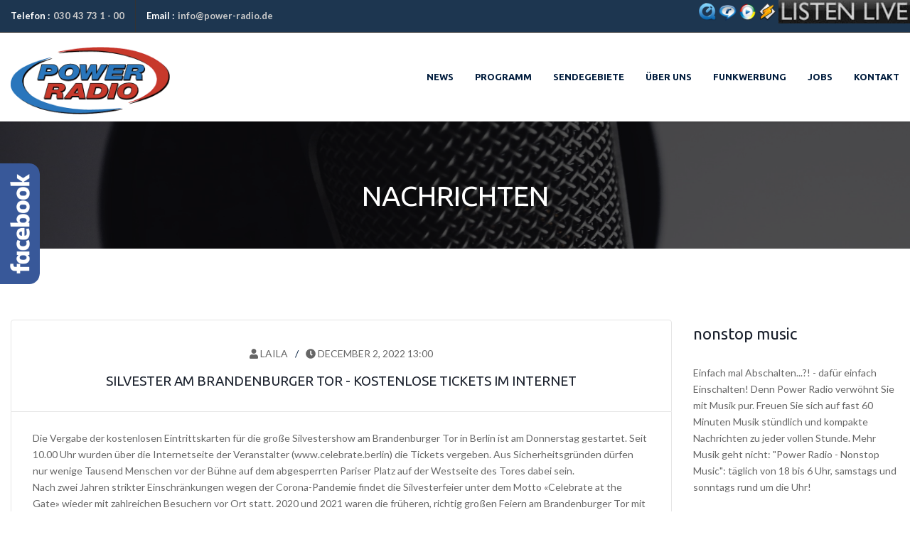

--- FILE ---
content_type: text/html; charset=UTF-8
request_url: https://www.power-radio.de/news/posts/silvester-am-brandenburger-tor---kostenlose-tickets-im-internet
body_size: 26354
content:
<!DOCTYPE html>
<html lang="en">
<head>
  <title>Power Radio | Nachrichten </title>
  <meta charset="utf-8">
          <meta name="author" content="Power Radio GmbH"/>
  <meta name="robots" content="index follow"/>
  <meta name="keywords" content="Power Radio, Regionalradio Berlin Brandenburg, Musik, Nachrichten, Wetter, Verkehr"/>
  <meta name="description"
        content="Power Radio, das lokale Radio aus der Haupstadt für Berlin und Brandenburg. Mit unserem 24-Stunden Liveprogramm bieten wir: lokale Nachrichten, lokalen Verkehrsservice, lokales Wetter, lokalen Sport und die beste Musik! "/>
    <meta name="news_keywords" content=" Berlin,  Kultur (regional),  Umwelt (regional),  Wirtschaft (regional), "/>

  <meta property="og:url" content="http://www.power-radio.de/"/>
  <meta property="og:title" content="Power Radio  Nachrichten"/>
  <meta property="og:description"
        content=" Die Vergabe der kostenlosen Eintrittskarten für die große Silvestershow am Brandenburger Tor in "/>

  <meta property="og:type" content="website"/>

        
  <!-- =========================================
  Mobile Configurations
  ========================================== -->
  <meta name="GOOGLEBOT" content="index follow"/>
  <meta name="apple-mobile-web-app-capable" content="yes"/>
  <meta name="apple-mobile-web-app-status-bar-style" content="black"/>
  <meta name="viewport" content="width=device-width, initial-scale=1.0 user-scalable=no"/>

  <!-- =========================================
  fav & icons for iPhone and iPad
  ========================================== -->
  <link rel="shortcut icon" href="/images/icons/powerradio.ico"/>
  <link rel="apple-touch-icon-precomposed" href="/images/icons/pr_favicon_64x64.png"/>
  <link rel="apple-touch-icon-precomposed" sizes="114x114" href="/images/icons/icon_pr114.png"/>
  <link rel="apple-touch-icon-precomposed" sizes="72x72" href="/images/icons/icon_pr72.png"/>
  <link rel="apple-touch-icon-precomposed" sizes="144x144" href="/images/icons/icon_pr144.png"/>
  <link rel="apple-touch-icon-precomposed" sizes="60x60" href="/images/icons/icon_pr60.png"/>
  <link rel="apple-touch-icon-precomposed" sizes="120x120" href="/images/icons/icon_pr120.png"/>
  <link rel="apple-touch-icon-precomposed" sizes="76x76" href="/images/icons/icon_pr76.png"/>
  <link rel="apple-touch-icon-precomposed" sizes="152x152" href="/images/icons/icon_pr152.png"/>
      <!-- =========================================
    CSS
    ========================================== -->
    <link rel="stylesheet" href="/build/vendors~app.22a99a51.css"><link rel="stylesheet" href="/build/app.81877918.css">
  
  <link rel="icon" type="image/x-icon" href="/favicon.ico"/>
</head>

<body id="blog_post_show" class="right-sidebar" data-spy="scroll" data-target=".header-menu">


<!-- =========================================
To Top
========================================== -->
<!-- to-top -->
<div id="to-top">
  <a href="#" title="Seitenanfang"><i class="fa fa-angle-up"></i></a>
</div><!-- /to-top -->


<!-- =========================================
Loader
========================================== -->

<!-- =========================================
Main Wrapper
========================================== -->
<!-- main-wrapper -->
<div id="main-wrapper" v-cloak>
      <application-notifications
              :data={}
          ></application-notifications>
  
  <header class="header top-header-dark header-menu-light submenu-light">

    <!-- top-header -->
<div class="top-header">

  <!-- container -->
  <div class="container">
    <!-- row -->
    <div class="row">


      <!-- col-md-6 -->
      <div class="col-md-6">
        <!-- left-wrapper -->
        <div class="left-wrapper">


          <!-- content-info -->
          <div class="content-info">
            <span>Telefon :</span>
            <span>
                                            <a href="tel:030 43 73 1 - 00" title="Rufen Sie uns an">030 43 73 1 - 00</a>
                                        </span>
          </div><!-- /content-info -->


          <!-- content-info -->
          <div class="content-info">
            <span>Email :</span>
            <span>
                                            <a href="mailto:info@power-radio.de" title="Schreiben Sie uns">info@power-radio.de</a>
                                        </span>
          </div><!-- /content-info -->


        </div><!-- /left-wrapper -->
      </div><!-- /col-md-6 -->


      <!-- col-md-6 -->
      <div class="col-md-6">
        <!-- right-wrapper -->
        <div class="right-wrapper">

          <div class="row">
              <a href="/players/powerradio-stream.qtl">
                <img
                  style="display: inline-flex;"
                  src="/images/custom/quicktime.png" width="25" height="25"
                  alt="QuickTime"
                  title="QuickTime">
              </a>
              <a href="/players/powerradio-stream.ram">
                <img
                  style="display: inline-flex;"
                  src="/images/custom/realplayer.png" width="25" height="25"
                  alt="Real Player"
                  title="Real Player">
              </a>
              <a href="/players/powerradio-stream.asx">
                <img
                  style="display: inline-flex;"
                  src="/images/custom/tunein-asx.png" width="25" height="25"
                  alt="Windows Media Player"
                  title="Windows Media Player">
              </a>
              <a href="/players/powerradio-stream.pls">
                <img
                  style="display: inline-flex;"
                  src="/images/custom/winamp.png" width="25" height="25"
                  align="center"
                  alt="Winamp, iTunes"
                  title="Winamp, iTunes">
              </a>
              <a href="http://stream.power-radio.de:8020/listen.pls"
                 onclick="window.open(this.href, 'Livestream-Player'); return false">
                <img
                  style="display: inline-flex;"
                  src="/images/custom/rsz_listenlive.png">
              </a>

          </div><!-- /col-md-6 -->

        </div><!-- /right-wrapper -->
      </div><!-- /col-md-6 -->


    </div><!-- /row -->
  </div><!-- /container -->


</div><!-- /top-header -->


    <!-- header-menu-wrapper -->
    <div class="header-menu-wrapper">
      <!-- header-menu -->
      <div class="header-menu">


        <!-- navbar -->
        <nav class="navbar" role="navigation">

          <!-- container -->
          <div class="container">
            <!-- row -->
            <div class="row">

              <!-- col-md-12 -->
              <div class="col-md-12">

                <!-- navbar-header -->
                <div class="navbar-header">
                  <!-- logo -->
                  <a href="/" class="navbar-brand" title="Power Radio">
                    <img src="/prlogo.png" alt="Website Logo"/>
                                      </a><!-- /logo -->
                </div><!-- /navbar-header -->

                <!-- Toggle Menu Button -->
                <button type="button" class="navbar-toggle collapsed" data-toggle="collapse"
                        data-target=".navbar-collapse">
                  Menu<i class="fa fa-bars"></i>
                </button><!-- /Toggle Menu Button -->


                <!-- navbar-collapse -->
                <div class="collapse navbar-collapse">
                  <!-- nav -->
                  <ul class="nav navbar-nav navbar-right">

                    <li>
  <a href="/news">News</a>
</li>
<li>
  <a href="/programm/overview">Programm</a>
  <ul>
    <li>
      <a href="/programm/overview">Überblick</a>
    </li>
              <li>
        <a href="/event-type/nonstop%20music">nonstop music</a>
      </li>
          <li>
        <a href="/event-type/Der%20Morgen">Der Morgen</a>
      </li>
          <li>
        <a href="/event-type/Der%20Tag">Der Tag</a>
      </li>
          <li>
        <a href="/event-type/Wuensch%20dir%20was">Wuensch dir was</a>
      </li>
      </ul>
</li>
<li>
  <a href="/sendegebiete">Sendegebiete</a>
</li>
<li>
  <a href="/history">Über uns</a>
  <ul>
    <li>
      <a href="/about">Gewinnspielregeln</a>
    </li>
    <li>
      <a href="/about/team">Das Team</a>
    </li>
    <li>
      <a href="/history">Historie</a>
    </li>
  </ul>
</li>
<li>
  <a href="/funkwerbung">Funkwerbung</a>
</li>
<li>
  <a href="/jobs/open">Jobs</a>
</li>

<li>
  <a href="/contact">Kontakt</a>
</li>



                  </ul><!-- /nav -->
                </div><!-- /navbar-collapse -->

              </div><!-- /col-md-12 -->
            </div><!-- /row -->

          </div><!-- /container -->

        </nav><!-- /navbar -->


      </div><!-- /header-menu -->
    </div><!-- /header-menu-wrapper -->

  </header><!-- /header top-header-dark header-menu-light submenu-light -->


      <!-- =========================================
          Breadcrumb Section
          ========================================== -->
    <!-- breadcrumb-section -->

    <div class="breadcrumb-section breadcrumb-style-3" style="background-image: url( /images/background/chrome-1867512_1920.jpg );">    
                  
      <!-- main-section -->
      <div class="main-section">
        <!-- section-container -->
        <div class="section-container">


          <!-- container -->
          <div class="container">
            <!-- row -->
            <div class="row">

              <!-- col-md-12 -->
              <div class="col-md-12">
                <!-- breadcrumb-title -->
                <div class="breadcrumb-title">
                  <h1>Nachrichten</h1>
                </div><!-- /breadcrumb-title -->
              </div><!-- /col-md-12 -->

            </div><!-- /row -->
          </div><!-- /container -->


        </div><!-- /section-container -->
      </div><!-- /main-section -->

    </div><!-- /breadcrumb-section -->

  
  <!-- =========================================
  Light Section
  ========================================== -->
  <!-- light-section -->
  <div class="light-section">

    <the-app>
      <div class="main-section">
        <div class="section-container">
          <div class="container">
            <div class="row">
              <div class="col-md-9 main-content">
                
  <div id="fb-root"></div>
                

  <div class="row">

    <div class="col-md-12">


      <div class="blog-posts-wrapper">


        <article class="blog-post">

          <div class="post">


            <div class="post-header">


              <!-- post-meta -->
              <p class="post-meta">
                  <span class="meta-author">
                    <a href="/Laila/show"
                       title="Laila">
                      <i class="fas fa-user"></i>
                      Laila
                    </a>
                  </span>
                <span class="meta-date">
                          <i class="fas fa-clock"></i>
                          December 2, 2022 13:00
                  </span>

              </p><!-- /post-meta -->


              <div class="post-title">
                <h2>
                  Silvester am Brandenburger Tor - Kostenlose Tickets im Internet
                </h2>
              </div>
                            </div>


            

            <div class="post-content">


              <div class="post-excerpt">
                <p>Die Vergabe der kostenlosen Eintrittskarten für die große Silvestershow am Brandenburger Tor in Berlin ist am Donnerstag gestartet. Seit 10.00 Uhr wurden über die Internetseite der Veranstalter (www.celebrate.berlin) die Tickets vergeben. Aus Sicherheitsgründen dürfen nur wenige Tausend Menschen vor der Bühne auf dem abgesperrten Pariser Platz auf der Westseite des Tores dabei sein.</p>
<p>Nach zwei Jahren strikter Einschränkungen wegen der Corona-Pandemie findet die Silvesterfeier unter dem Motto «Celebrate at the Gate» wieder mit zahlreichen Besuchern vor Ort statt. 2020 und 2021 waren die früheren, richtig großen Feiern am Brandenburger Tor mit Zehntausenden Besuchern ausgefallen. Es gab nur Konzerte und Shows für das Fernsehen.</p>
<p>Auf der Bühne soll am diesjährigen Silvesterabend ein hochkarätiges Musikprogramm geboten werden. Unter den prominenten Bands und Musikern sind die Scorpions, Alphaville, Calum Scott («You Are the Reason»), Sasha, Kamrad («I believe»), Moncrieff («Warm»), DJ Bobo, die Münchner Freiheit und viele weitere.</p>
<p>Das ZDF überträgt die Show live mit der Sendung «Willkommen 2023». Moderatoren sind Johannes B. Kerner und Andrea Kiewel. Einlass für das Publikum mit den reservierten Tickets ist am 31. Dezember von 18.00 Uhr bis 19.30 Uhr. Sitzplätze werden nicht angeboten, aber Essen und Getränke von Imbissbuden. </p>
              </div>
              <br>
              <br>
              <h5>Auf Facebook teilen</h5>
              <div class="fb-share-button" data-href="/news/posts/silvester-am-brandenburger-tor---kostenlose-tickets-im-internet" data-layout="button" data-size="large"
                   data-mobile-iframe="true"><a class="fb-xfbml-parse-ignore" target="_blank"
                                                href="https://www.facebook.com/sharer/sharer.php?u=http%3A%2F%2Fwww.power-radio.de%2F&amp;src=sdkpreparse">Teilen</a>
              </div>

            </div>


            
            

                                    

                                                            
                        

          </div>
        </article>


      </div>

    </div>
  </div>


  <div class="row">

    <div class="col-md-12">


      <div class="author-bio-wrapper">


        <div class="author-bio-title">
          <h4>Über den Autor</h4>
        </div>


        <div class="author-bio">


          <div class="author-image">
                          <img src="/picture?path=9f7b1db3a4e9e01ef8105ac668cbab79.png" width="80">
                      </div>


          <div class="author-content">


            <div class="author-name">
              <h5>Laila</h5>
            </div>

            
              <div class="author-desc">
                <p> <p>Power Radio - ... ich on air ...</p>
                </p>

                <a href="/Laila/show"
                   title="Mehr über den Autor">Mehr über den Autor</a>
              </div>

            

            <div class="author-social">

              <div class="social-icons">
                <ul>
                                                                                                                            </ul>
              </div>
            </div>


          </div>


        </div>
      </div>

    </div>
  </div>


                                    
                                                              <vue-facebook-page data-href="https://www.facebook.com/power.radio918/" link-text="Power Radio"></vue-facebook-page>
              </div>
              <div class="col-md-3 sidebar">
                                  

  <div class="widget">

    <h1>nonstop music</h1>
          <br>
              <div>
          Einfach mal Abschalten...?! - dafür einfach Einschalten! Denn Power Radio verwöhnt Sie mit Musik pur. Freuen Sie sich auf fast 60 Minuten Musik stündlich und kompakte Nachrichten zu jeder vollen Stunde. Mehr Musik geht nicht: "Power Radio - Nonstop Music": täglich von 18 bis 6 Uhr, samstags und sonntags rund um die Uhr!
        </div>
          </div>

  </div>

<stream-data></stream-data>
<br>
<div class="widget">

  <a href="http://www.power-radio.de/player/player.php"
     target="_blank"
     onclick="window.open(this.href, 'Livestream-Player'); return false"><img
      width="200px" src="/images/custom/player.png"></a>
  <br>
  <br>
  <div class="row">
    <div class="col-md-3">
      <a href="/players/powerradio-stream.pls"><img
          src="/images/custom/winamp.png" width="35" alt="Winamp, iTunes"
          title="Winamp, iTunes"></a>&nbsp;

    </div>
    <div class="col-md-3">
      <a href="/players/powerradio-stream.asx"><img
          src="/images/custom/tunein-asx.png" width="35" alt="Windows Media Player"
          title="Windows Media Player"></a>&nbsp;

    </div>
    <div class="col-md-3">
      <a href="/players/powerradio-stream.ram"><img
          src="/images/custom/realplayer.png" width="35" alt="Real Player"
          title="Real Player"></a>&nbsp;

    </div>
    <div class="col-md-3">
      <a href="/players/powerradio-stream.qtl"><img
          src="/images/custom/quicktime.png" width="35" alt="QuickTime"
          title="QuickTime"></a>

    </div>

  </div>

</div>

<div class="widget" id="wetter">
  <div id="wcom-a121c05c2df1e80b3adc175f32edabea"
       style="border: 1px solid rgb(255, 55, 39); background-color: rgb(252, 252, 252); border-radius: 5px; color: rgb(44, 123, 192);"
       class="wcom-default w150x150">
    <link rel="stylesheet" href="//cs3.wettercomassets.com/woys/5/css/w.css" media="all">
    <div class="wcom-city"><a style="color: rgb(44, 123, 192);"
                              href="http://www.wetter.com/deutschland/brandenburg/DE0001441.html" target="_blank"
                              rel="nofollow" title="Wetter Brandenburg">Wetter Brandenburg</a></div>
    <div id="wcom-a121c05c2df1e80b3adc175f32edabea-weather"></div>
  </div>
</div>
<br>



                              </div>
            </div>
          </div>
        </div>
      </div>
    </the-app>

  </div><!-- /light-section -->

    

  <!-- =========================================
  Footer
  ========================================== -->
  <!-- footer -->
  <footer class="footer">
    <!-- top-footer -->
<div class="top-footer">


  <!-- container -->
  <div class="container">
    <!-- row -->
    <div class="row">


      <!-- col-md-3 -->
      <div class="col-md-3">
        <!-- widget -->
        <div class="widget">


          <!-- widget-title -->
          <div class="widget-title">
            <h4>Über uns</h4>
          </div><!-- /widget-title -->


          <!-- widget-text -->
          <div class="widget-text">

            <p>Power Radio ist das lokale Radio aus der Haupstadt für Berlin und Brandenburg.
              <br>
              Mit unserem 24-Stunden Liveprogramm bieten wir: lokale Nachrichten, lokalen Verkehrsservice, lokales Wetter, lokalen Sport,
              <br>
              ...und die beste Musik!
              <br><a
                href="/about" title="Erfahren Sie mehr über uns">Erfahren Sie mehr über uns.</a></p>
          </div><!-- /widget-text -->


        </div><!-- /widget -->
      </div><!-- /col-md-3 -->


      <!-- col-md-3 -->
      <div class="col-md-3">
        <!-- widget -->
        <div class="widget">


          <!-- widget-title -->
          <div class="widget-title">
            <h4>Kontakt</h4>
          </div><!-- /widget-title -->


          <!-- widget-business -->
          <div class="widget-business">

            <!-- contact-info -->
            <div class="contact-info">

              <ul>
                <li>
                  <strong>Anschrift</strong>
                  <p>
                    Potsdamer Str. 131
                    <br/>
                    10783 Berlin
                  </p>
                </li>
                <li>
                  <strong>E-mail :</strong>
                  <p>
                    Info : <a href="mailto:info@power-radio.de">info@power-radio.de</a>
                    <br/>
                    Musikwunsch per SMS an:
                    <br/>
                    <a href="tel:004917620000022">0176 2 00000 22</a>
                  </p>
                </li>
              </ul>

            </div><!-- /contact-info -->

          </div><!-- /widget-business -->


        </div><!-- /widget -->
      </div><!-- /col-md-3 -->


      <!-- col-md-3 -->
      <div class="col-md-3">
        <!-- widget -->

        <div class="widget">


  <!-- widget-title -->
  <div class="widget-title">
    <h4>Aktuelle Nachrichten</h4>
  </div><!-- /widget-title -->


  <!-- widget-recent-posts -->
  <div class="widget-recent-posts">
    <ul>

              <!-- blog-post -->
        <li class="blog-post">
          <!-- post -->
          <div class="post">


            <!-- post-type -->
            <div class="post-type">
                              <i class="fas fa-newspaper fa-4x"></i>
                          </div><!-- /post-type -->


            <!-- post-title -->
            <div class="post-title">
              <h5>
                <a href="/news/posts/wegner-ruft-zu-optimismus-und-zusammenhalt-im-neuen-jahr-auf"
                   title="Wegner ruft zu Optimismus und Zusammenhalt im neuen Jahr auf">
                  Wegner ruft zu Optimismus und ...
                </a>
              </h5>
            </div><!-- /post-title -->

            <!-- post-meta -->

            <p class="post-meta">
                <span>
                  <i class="fas fa-clock"> </i>
                    <a href="/news/posts/wegner-ruft-zu-optimismus-und-zusammenhalt-im-neuen-jahr-auf"
                       title="Date">December 31, 2025 11:00 &nbsp;</a>

                </span>
            </p><!-- /post-meta -->


          </div><!-- /post -->
        </li><!-- /blog-post -->


              <!-- blog-post -->
        <li class="blog-post">
          <!-- post -->
          <div class="post">


            <!-- post-type -->
            <div class="post-type">
                              <i class="fas fa-newspaper fa-4x"></i>
                          </div><!-- /post-type -->


            <!-- post-title -->
            <div class="post-title">
              <h5>
                <a href="/news/posts/wildschwein-planscht-im-swimmingpool"
                   title="Wildschwein planscht im Swimmingpool">
                  Wildschwein planscht im Swimmi...
                </a>
              </h5>
            </div><!-- /post-title -->

            <!-- post-meta -->

            <p class="post-meta">
                <span>
                  <i class="fas fa-clock"> </i>
                    <a href="/news/posts/wildschwein-planscht-im-swimmingpool"
                       title="Date">December 31, 2025 10:00 &nbsp;</a>

                </span>
            </p><!-- /post-meta -->


          </div><!-- /post -->
        </li><!-- /blog-post -->


      

    </ul>
  </div><!-- /widget-recent-posts -->


</div><!-- /widget -->


      </div><!-- /col-md-3 -->


      <!-- col-md-3 -->
      <div class="col-md-3">
        <!-- widget -->
        <div class="widget">


          <!-- widget-title -->
          <div class="widget-title">
            <h4>Facebook</h4>
          </div><!-- /widget-title -->


          <!-- widget-twitter -->
          <div class="widget-twitter">

            <!-- tweetfeed -->
            <div class="tweetfeed">
              <div class="tweet">
                <iframe style="width:250px;height:200px;"
                        src="https://www.facebook.com/plugins/likebox.php?href=https%3A%2F%2Fwww.facebook.com%2Fpower.radio918%2F&amp;layout=box_count&amp;show_faces=true&amp;action=like&amp;colorscheme=light"
                        id="lkbtn" scrolling="no" frameborder="0" allowTransparency="true"></iframe>
              </div>
            </div><!-- /tweetfeed -->

          </div><!-- /widget-twitter -->


        </div><!-- /widget -->
      </div><!-- /col-md-3 -->


    </div><!-- /row -->
  </div><!-- /container -->


</div><!-- /top-footer -->


    <!-- copyright -->
<div class="copyright">


  <!-- container -->
  <div class="container">
    <!-- row -->
    <div class="row">


      <!-- col-md-6 -->
      <div class="col-md-6">
        <!-- left-wrapper -->
        <div class="left-wrapper">

          <!-- content-info -->
          <div class="content-info">
            <p>&copy; 2026 <a href="http://www.power-radio.de" title="Power Radio" target="_blank">Power Radio</a>,
              All Rights Reserved.
            </p>
          </div><!-- /content-info -->

        </div><!-- /left-wrapper -->
      </div><!-- /col-md-6 -->


      <!-- col-md-6 -->
      <div class="col-md-6">
        <!-- right-wrapper -->
        <div class="right-wrapper">


          <!-- content-info -->
          <div class="content-info">

            <!-- secondary-menu -->
            <div class="secondary-menu">
              <ul>

                <li><a href="/about" title="Über Uns">Über Uns</a></li>
                <li><a href="/contact" title="Kontakt">Kontakt</a></li>
                <li><a href="/impressum" title="Impressum">Impressum</a></li>
                <li><a href="/admin" title="Backend Login"><i class="fas fa-sign-in-alt" aria-hidden="true"></i>&nbsp;</a>
                </li>

              </ul>
            </div><!-- /secondary-menu -->

          </div><!-- /content-info -->


        </div><!-- /right-wrapper -->
      </div><!-- /col-md-6 -->


    </div><!-- /row -->
  </div><!-- /container -->


</div><!-- /copyright -->

  </footer><!-- /footer -->


</div><!-- /main-wrapper -->


  <script src="/build/runtime.420770e4.js"></script><script src="/build/npm.jquery.2ea0a294.js"></script><script src="/build/vendors~app.a25a7f94.js"></script><script src="/build/app.36b5bf2a.js"></script>
  <script src="https://maps.google.com/maps/api/js?sensor=true"></script>
  <div id="fb-root"></div>
  <script async defer crossorigin="anonymous" src="https://connect.facebook.net/de_DE/sdk.js#xfbml=1&version=v7.0" nonce="SolXdaOs"></script>

   <script type="text/javascript" src="//cs3.wettercomassets.com/woys/5/js/w.js"></script>
   <script type="text/javascript">_wcomWidget({
   id: 'wcom-a121c05c2df1e80b3adc175f32edabea',
   location: 'DE0001441',
   format: '150x150',
   type: 'spaces'
   });</script>

  <!-- Global Site Tag (gtag.js) - Google Analytics -->
  <script async defer src="https://www.googletagmanager.com/gtag/js?id=UA-105602700-1"></script>
  <script>
    window.dataLayer = window.dataLayer || [];

    function gtag() {
      dataLayer.push(arguments)
    };
    gtag('js', new Date());

    gtag('config', 'UA-105602700-1');
  </script>





</body>
</html>


--- FILE ---
content_type: text/html; charset=UTF-8
request_url: https://www.wetter.com/apps_und_mehr/website/ajaxwidget/
body_size: 383
content:

<div>
    <div style="position: relative; text-align: center; margin-top: 4px">
        <img src="https://cs3.wettercomassets.com/wcomv5/images/icons/weather/n_e_3.svg" width="54" height="38" alt="Bedeckt" title="Bedeckt" />
                    <a href="https://www.wetter.com/unwetterwarnungen/deutschland/" target="_blank" rel="nofollow" aria-label="Zu den Unwetterwarnungen">
                <img style="position: absolute; left: 28%; top: 10%" src="//cs3.wettercomassets.com/wcomv5/images/icons/additional/warnicon_s.png" width="30" height="26" alt="Wetterwarnung" title="Wetterwarnung" />
            </a>
            </div>
    <div style="text-align: center;">
        <div style="margin-bottom: 2px; font-weight: bold; font-size: 10px">Sa, 24.01.2026</div>
        <div style="margin-bottom: 2px">-2&deg;C</div>
        Bedeckt
    </div>
</div>

<div style="text-align: center; position: absolute; bottom: 5px; left: 0; width: 100%">
    <a href="http://www.wetter.com/" target="_blank" rel="nofollow" aria-label="wetter.com"><img src="//cs3.wettercomassets.com/woys/5/images/wetter.com_60x12.png" width="80" height="16" alt="wetter.com" title="wetter.com" style="border: 0" /></a>
        <a aria-label="wetter.com" href="https://www.wetter.com/videos/regionalwetter/brandenburg/56cba782217091ab20000011?utm_source=150x150spaces&utm_medium=web&utm_campaign=wetterbutton" target="_blank" rel="nofollow" style="vertical-align: top;margin-left:5px;">
        <img src="//cs3.wettercomassets.com/woys/5/images/play_icon.png" width="12" height="12" alt="wetter.com" title="wetter.com" style="border: 0;" /> Alle Infos
    </a>
    </div>

--- FILE ---
content_type: text/css
request_url: https://www.power-radio.de/build/vendors~app.22a99a51.css
body_size: 355
content:
.fb-page[data-v-78d149a4]{z-index:1000;position:fixed!important;top:calc(50% - 130px);left:0}#facebook-clicker[data-v-78d149a4]{cursor:pointer;z-index:1000;width:170px;height:60px;position:fixed;top:calc(50% - 75px);left:-59px;background-image:url(/build/images/facebook.3b40a8f3.png);background-size:cover;background-repeat:no-repeat;transform:rotate(-90deg);border-radius:0 0 15px 15px}@media screen and (max-width:615px){#facebook-clicker[data-v-78d149a4]{display:none}}

--- FILE ---
content_type: application/javascript
request_url: https://www.power-radio.de/build/app.36b5bf2a.js
body_size: 63314
content:
(window.webpackJsonp=window.webpackJsonp||[]).push([["app","browser-support-message"],{H1wv:function(t,e){function i(t){return Promise.resolve().then((function(){var e=new Error("Cannot find module '"+t+"'");throw e.code="MODULE_NOT_FOUND",e}))}i.keys=function(){return[]},i.resolve=i,t.exports=i,i.id="H1wv"},KVuK:function(t,e,i){(function(t){var e=i("cDf5");
/*!
 * Bootstrap v3.3.4 (http://getbootstrap.com)
 * Copyright 2011-2015 Twitter, Inc.
 * Licensed under MIT (https://github.com/twbs/bootstrap/blob/master/LICENSE)
 */if(void 0===t)throw new Error("Bootstrap's JavaScript requires jQuery");!function(t){"use strict";var e=t.fn.jquery.split(" ")[0].split(".");if(e[0]<2&&e[1]<9||1==e[0]&&9==e[1]&&e[2]<1)throw new Error("Bootstrap's JavaScript requires jQuery version 1.9.1 or higher")}(t),function(t){"use strict";t.fn.emulateTransitionEnd=function(e){var i=!1,n=this;t(this).one("bsTransitionEnd",(function(){i=!0}));return setTimeout((function(){i||t(n).trigger(t.support.transition.end)}),e),this},t((function(){t.support.transition=function(){var t=document.createElement("bootstrap"),e={WebkitTransition:"webkitTransitionEnd",MozTransition:"transitionend",OTransition:"oTransitionEnd otransitionend",transition:"transitionend"};for(var i in e)if(void 0!==t.style[i])return{end:e[i]};return!1}(),t.support.transition&&(t.event.special.bsTransitionEnd={bindType:t.support.transition.end,delegateType:t.support.transition.end,handle:function(e){if(t(e.target).is(this))return e.handleObj.handler.apply(this,arguments)}})}))}(t),function(t){"use strict";var e='[data-dismiss="alert"]',i=function(i){t(i).on("click",e,this.close)};i.VERSION="3.3.4",i.TRANSITION_DURATION=150,i.prototype.close=function(e){var n=t(this),o=n.attr("data-target");o||(o=(o=n.attr("href"))&&o.replace(/.*(?=#[^\s]*$)/,""));var s=t(o);function a(){s.detach().trigger("closed.bs.alert").remove()}e&&e.preventDefault(),s.length||(s=n.closest(".alert")),s.trigger(e=t.Event("close.bs.alert")),e.isDefaultPrevented()||(s.removeClass("in"),t.support.transition&&s.hasClass("fade")?s.one("bsTransitionEnd",a).emulateTransitionEnd(i.TRANSITION_DURATION):a())};var n=t.fn.alert;t.fn.alert=function(e){return this.each((function(){var n=t(this),o=n.data("bs.alert");o||n.data("bs.alert",o=new i(this)),"string"==typeof e&&o[e].call(n)}))},t.fn.alert.Constructor=i,t.fn.alert.noConflict=function(){return t.fn.alert=n,this},t(document).on("click.bs.alert.data-api",e,i.prototype.close)}(t),function(t){"use strict";var i=function e(i,n){this.$element=t(i),this.options=t.extend({},e.DEFAULTS,n),this.isLoading=!1};function n(n){return this.each((function(){var o=t(this),s=o.data("bs.button"),a="object"==e(n)&&n;s||o.data("bs.button",s=new i(this,a)),"toggle"==n?s.toggle():n&&s.setState(n)}))}i.VERSION="3.3.4",i.DEFAULTS={loadingText:"loading..."},i.prototype.setState=function(e){var i="disabled",n=this.$element,o=n.is("input")?"val":"html",s=n.data();e+="Text",null==s.resetText&&n.data("resetText",n[o]()),setTimeout(t.proxy((function(){n[o](null==s[e]?this.options[e]:s[e]),"loadingText"==e?(this.isLoading=!0,n.addClass(i).attr(i,i)):this.isLoading&&(this.isLoading=!1,n.removeClass(i).removeAttr(i))}),this),0)},i.prototype.toggle=function(){var t=!0,e=this.$element.closest('[data-toggle="buttons"]');if(e.length){var i=this.$element.find("input");"radio"==i.prop("type")&&(i.prop("checked")&&this.$element.hasClass("active")?t=!1:e.find(".active").removeClass("active")),t&&i.prop("checked",!this.$element.hasClass("active")).trigger("change")}else this.$element.attr("aria-pressed",!this.$element.hasClass("active"));t&&this.$element.toggleClass("active")};var o=t.fn.button;t.fn.button=n,t.fn.button.Constructor=i,t.fn.button.noConflict=function(){return t.fn.button=o,this},t(document).on("click.bs.button.data-api",'[data-toggle^="button"]',(function(e){var i=t(e.target);i.hasClass("btn")||(i=i.closest(".btn")),n.call(i,"toggle"),e.preventDefault()})).on("focus.bs.button.data-api blur.bs.button.data-api",'[data-toggle^="button"]',(function(e){t(e.target).closest(".btn").toggleClass("focus",/^focus(in)?$/.test(e.type))}))}(t),function(t){"use strict";var i=function(e,i){this.$element=t(e),this.$indicators=this.$element.find(".carousel-indicators"),this.options=i,this.paused=null,this.sliding=null,this.interval=null,this.$active=null,this.$items=null,this.options.keyboard&&this.$element.on("keydown.bs.carousel",t.proxy(this.keydown,this)),"hover"==this.options.pause&&!("ontouchstart"in document.documentElement)&&this.$element.on("mouseenter.bs.carousel",t.proxy(this.pause,this)).on("mouseleave.bs.carousel",t.proxy(this.cycle,this))};function n(n){return this.each((function(){var o=t(this),s=o.data("bs.carousel"),a=t.extend({},i.DEFAULTS,o.data(),"object"==e(n)&&n),r="string"==typeof n?n:a.slide;s||o.data("bs.carousel",s=new i(this,a)),"number"==typeof n?s.to(n):r?s[r]():a.interval&&s.pause().cycle()}))}i.VERSION="3.3.4",i.TRANSITION_DURATION=600,i.DEFAULTS={interval:5e3,pause:"hover",wrap:!0,keyboard:!0},i.prototype.keydown=function(t){if(!/input|textarea/i.test(t.target.tagName)){switch(t.which){case 37:this.prev();break;case 39:this.next();break;default:return}t.preventDefault()}},i.prototype.cycle=function(e){return e||(this.paused=!1),this.interval&&clearInterval(this.interval),this.options.interval&&!this.paused&&(this.interval=setInterval(t.proxy(this.next,this),this.options.interval)),this},i.prototype.getItemIndex=function(t){return this.$items=t.parent().children(".item"),this.$items.index(t||this.$active)},i.prototype.getItemForDirection=function(t,e){var i=this.getItemIndex(e);if(("prev"==t&&0===i||"next"==t&&i==this.$items.length-1)&&!this.options.wrap)return e;var n=(i+("prev"==t?-1:1))%this.$items.length;return this.$items.eq(n)},i.prototype.to=function(t){var e=this,i=this.getItemIndex(this.$active=this.$element.find(".item.active"));if(!(t>this.$items.length-1||t<0))return this.sliding?this.$element.one("slid.bs.carousel",(function(){e.to(t)})):i==t?this.pause().cycle():this.slide(t>i?"next":"prev",this.$items.eq(t))},i.prototype.pause=function(e){return e||(this.paused=!0),this.$element.find(".next, .prev").length&&t.support.transition&&(this.$element.trigger(t.support.transition.end),this.cycle(!0)),this.interval=clearInterval(this.interval),this},i.prototype.next=function(){if(!this.sliding)return this.slide("next")},i.prototype.prev=function(){if(!this.sliding)return this.slide("prev")},i.prototype.slide=function(e,n){var o=this.$element.find(".item.active"),s=n||this.getItemForDirection(e,o),a=this.interval,r="next"==e?"left":"right",l=this;if(s.hasClass("active"))return this.sliding=!1;var d=s[0],c=t.Event("slide.bs.carousel",{relatedTarget:d,direction:r});if(this.$element.trigger(c),!c.isDefaultPrevented()){if(this.sliding=!0,a&&this.pause(),this.$indicators.length){this.$indicators.find(".active").removeClass("active");var p=t(this.$indicators.children()[this.getItemIndex(s)]);p&&p.addClass("active")}var u=t.Event("slid.bs.carousel",{relatedTarget:d,direction:r});return t.support.transition&&this.$element.hasClass("slide")?(s.addClass(e),s[0].offsetWidth,o.addClass(r),s.addClass(r),o.one("bsTransitionEnd",(function(){s.removeClass([e,r].join(" ")).addClass("active"),o.removeClass(["active",r].join(" ")),l.sliding=!1,setTimeout((function(){l.$element.trigger(u)}),0)})).emulateTransitionEnd(i.TRANSITION_DURATION)):(o.removeClass("active"),s.addClass("active"),this.sliding=!1,this.$element.trigger(u)),a&&this.cycle(),this}};var o=t.fn.carousel;t.fn.carousel=n,t.fn.carousel.Constructor=i,t.fn.carousel.noConflict=function(){return t.fn.carousel=o,this};var s=function(e){var i,o=t(this),s=t(o.attr("data-target")||(i=o.attr("href"))&&i.replace(/.*(?=#[^\s]+$)/,""));if(s.hasClass("carousel")){var a=t.extend({},s.data(),o.data()),r=o.attr("data-slide-to");r&&(a.interval=!1),n.call(s,a),r&&s.data("bs.carousel").to(r),e.preventDefault()}};t(document).on("click.bs.carousel.data-api","[data-slide]",s).on("click.bs.carousel.data-api","[data-slide-to]",s),t(window).on("load",(function(){t('[data-ride="carousel"]').each((function(){var e=t(this);n.call(e,e.data())}))}))}(t),function(t){"use strict";var i=function e(i,n){this.$element=t(i),this.options=t.extend({},e.DEFAULTS,n),this.$trigger=t('[data-toggle="collapse"][href="#'+i.id+'"],[data-toggle="collapse"][data-target="#'+i.id+'"]'),this.transitioning=null,this.options.parent?this.$parent=this.getParent():this.addAriaAndCollapsedClass(this.$element,this.$trigger),this.options.toggle&&this.toggle()};function n(e){var i,n=e.attr("data-target")||(i=e.attr("href"))&&i.replace(/.*(?=#[^\s]+$)/,"");return t(n)}function o(n){return this.each((function(){var o=t(this),s=o.data("bs.collapse"),a=t.extend({},i.DEFAULTS,o.data(),"object"==e(n)&&n);!s&&a.toggle&&/show|hide/.test(n)&&(a.toggle=!1),s||o.data("bs.collapse",s=new i(this,a)),"string"==typeof n&&s[n]()}))}i.VERSION="3.3.4",i.TRANSITION_DURATION=350,i.DEFAULTS={toggle:!0},i.prototype.dimension=function(){return this.$element.hasClass("width")?"width":"height"},i.prototype.show=function(){if(!this.transitioning&&!this.$element.hasClass("in")){var e,n=this.$parent&&this.$parent.children(".panel").children(".in, .collapsing");if(!(n&&n.length&&(e=n.data("bs.collapse"))&&e.transitioning)){var s=t.Event("show.bs.collapse");if(this.$element.trigger(s),!s.isDefaultPrevented()){n&&n.length&&(o.call(n,"hide"),e||n.data("bs.collapse",null));var a=this.dimension();this.$element.removeClass("collapse").addClass("collapsing")[a](0).attr("aria-expanded",!0),this.$trigger.removeClass("collapsed").attr("aria-expanded",!0),this.transitioning=1;var r=function(){this.$element.removeClass("collapsing").addClass("collapse in")[a](""),this.transitioning=0,this.$element.trigger("shown.bs.collapse")};if(!t.support.transition)return r.call(this);var l=t.camelCase(["scroll",a].join("-"));this.$element.one("bsTransitionEnd",t.proxy(r,this)).emulateTransitionEnd(i.TRANSITION_DURATION)[a](this.$element[0][l])}}}},i.prototype.hide=function(){if(!this.transitioning&&this.$element.hasClass("in")){var e=t.Event("hide.bs.collapse");if(this.$element.trigger(e),!e.isDefaultPrevented()){var n=this.dimension();this.$element[n](this.$element[n]())[0].offsetHeight,this.$element.addClass("collapsing").removeClass("collapse in").attr("aria-expanded",!1),this.$trigger.addClass("collapsed").attr("aria-expanded",!1),this.transitioning=1;var o=function(){this.transitioning=0,this.$element.removeClass("collapsing").addClass("collapse").trigger("hidden.bs.collapse")};if(!t.support.transition)return o.call(this);this.$element[n](0).one("bsTransitionEnd",t.proxy(o,this)).emulateTransitionEnd(i.TRANSITION_DURATION)}}},i.prototype.toggle=function(){this[this.$element.hasClass("in")?"hide":"show"]()},i.prototype.getParent=function(){return t(this.options.parent).find('[data-toggle="collapse"][data-parent="'+this.options.parent+'"]').each(t.proxy((function(e,i){var o=t(i);this.addAriaAndCollapsedClass(n(o),o)}),this)).end()},i.prototype.addAriaAndCollapsedClass=function(t,e){var i=t.hasClass("in");t.attr("aria-expanded",i),e.toggleClass("collapsed",!i).attr("aria-expanded",i)};var s=t.fn.collapse;t.fn.collapse=o,t.fn.collapse.Constructor=i,t.fn.collapse.noConflict=function(){return t.fn.collapse=s,this},t(document).on("click.bs.collapse.data-api",'[data-toggle="collapse"]',(function(e){var i=t(this);i.attr("data-target")||e.preventDefault();var s=n(i),a=s.data("bs.collapse")?"toggle":i.data();o.call(s,a)}))}(t),function(t){"use strict";var e='[data-toggle="dropdown"]',i=function(e){t(e).on("click.bs.dropdown",this.toggle)};function n(i){i&&3===i.which||(t(".dropdown-backdrop").remove(),t(e).each((function(){var e=t(this),n=o(e),s={relatedTarget:this};n.hasClass("open")&&(n.trigger(i=t.Event("hide.bs.dropdown",s)),i.isDefaultPrevented()||(e.attr("aria-expanded","false"),n.removeClass("open").trigger("hidden.bs.dropdown",s)))})))}function o(e){var i=e.attr("data-target");i||(i=(i=e.attr("href"))&&/#[A-Za-z]/.test(i)&&i.replace(/.*(?=#[^\s]*$)/,""));var n=i&&t(i);return n&&n.length?n:e.parent()}i.VERSION="3.3.4",i.prototype.toggle=function(e){var i=t(this);if(!i.is(".disabled, :disabled")){var s=o(i),a=s.hasClass("open");if(n(),!a){"ontouchstart"in document.documentElement&&!s.closest(".navbar-nav").length&&t('<div class="dropdown-backdrop"/>').insertAfter(t(this)).on("click",n);var r={relatedTarget:this};if(s.trigger(e=t.Event("show.bs.dropdown",r)),e.isDefaultPrevented())return;i.trigger("focus").attr("aria-expanded","true"),s.toggleClass("open").trigger("shown.bs.dropdown",r)}return!1}},i.prototype.keydown=function(i){if(/(38|40|27|32)/.test(i.which)&&!/input|textarea/i.test(i.target.tagName)){var n=t(this);if(i.preventDefault(),i.stopPropagation(),!n.is(".disabled, :disabled")){var s=o(n),a=s.hasClass("open");if(!a&&27!=i.which||a&&27==i.which)return 27==i.which&&s.find(e).trigger("focus"),n.trigger("click");var r=" li:not(.disabled):visible a",l=s.find('[role="menu"]'+r+', [role="listbox"]'+r);if(l.length){var d=l.index(i.target);38==i.which&&d>0&&d--,40==i.which&&d<l.length-1&&d++,~d||(d=0),l.eq(d).trigger("focus")}}}};var s=t.fn.dropdown;t.fn.dropdown=function(e){return this.each((function(){var n=t(this),o=n.data("bs.dropdown");o||n.data("bs.dropdown",o=new i(this)),"string"==typeof e&&o[e].call(n)}))},t.fn.dropdown.Constructor=i,t.fn.dropdown.noConflict=function(){return t.fn.dropdown=s,this},t(document).on("click.bs.dropdown.data-api",n).on("click.bs.dropdown.data-api",".dropdown form",(function(t){t.stopPropagation()})).on("click.bs.dropdown.data-api",e,i.prototype.toggle).on("keydown.bs.dropdown.data-api",e,i.prototype.keydown).on("keydown.bs.dropdown.data-api",'[role="menu"]',i.prototype.keydown).on("keydown.bs.dropdown.data-api",'[role="listbox"]',i.prototype.keydown)}(t),function(t){"use strict";var i=function(e,i){this.options=i,this.$body=t(document.body),this.$element=t(e),this.$dialog=this.$element.find(".modal-dialog"),this.$backdrop=null,this.isShown=null,this.originalBodyPad=null,this.scrollbarWidth=0,this.ignoreBackdropClick=!1,this.options.remote&&this.$element.find(".modal-content").load(this.options.remote,t.proxy((function(){this.$element.trigger("loaded.bs.modal")}),this))};function n(n,o){return this.each((function(){var s=t(this),a=s.data("bs.modal"),r=t.extend({},i.DEFAULTS,s.data(),"object"==e(n)&&n);a||s.data("bs.modal",a=new i(this,r)),"string"==typeof n?a[n](o):r.show&&a.show(o)}))}i.VERSION="3.3.4",i.TRANSITION_DURATION=300,i.BACKDROP_TRANSITION_DURATION=150,i.DEFAULTS={backdrop:!0,keyboard:!0,show:!0},i.prototype.toggle=function(t){return this.isShown?this.hide():this.show(t)},i.prototype.show=function(e){var n=this,o=t.Event("show.bs.modal",{relatedTarget:e});this.$element.trigger(o),this.isShown||o.isDefaultPrevented()||(this.isShown=!0,this.checkScrollbar(),this.setScrollbar(),this.$body.addClass("modal-open"),this.escape(),this.resize(),this.$element.on("click.dismiss.bs.modal",'[data-dismiss="modal"]',t.proxy(this.hide,this)),this.$dialog.on("mousedown.dismiss.bs.modal",(function(){n.$element.one("mouseup.dismiss.bs.modal",(function(e){t(e.target).is(n.$element)&&(n.ignoreBackdropClick=!0)}))})),this.backdrop((function(){var o=t.support.transition&&n.$element.hasClass("fade");n.$element.parent().length||n.$element.appendTo(n.$body),n.$element.show().scrollTop(0),n.adjustDialog(),o&&n.$element[0].offsetWidth,n.$element.addClass("in").attr("aria-hidden",!1),n.enforceFocus();var s=t.Event("shown.bs.modal",{relatedTarget:e});o?n.$dialog.one("bsTransitionEnd",(function(){n.$element.trigger("focus").trigger(s)})).emulateTransitionEnd(i.TRANSITION_DURATION):n.$element.trigger("focus").trigger(s)})))},i.prototype.hide=function(e){e&&e.preventDefault(),e=t.Event("hide.bs.modal"),this.$element.trigger(e),this.isShown&&!e.isDefaultPrevented()&&(this.isShown=!1,this.escape(),this.resize(),t(document).off("focusin.bs.modal"),this.$element.removeClass("in").attr("aria-hidden",!0).off("click.dismiss.bs.modal").off("mouseup.dismiss.bs.modal"),this.$dialog.off("mousedown.dismiss.bs.modal"),t.support.transition&&this.$element.hasClass("fade")?this.$element.one("bsTransitionEnd",t.proxy(this.hideModal,this)).emulateTransitionEnd(i.TRANSITION_DURATION):this.hideModal())},i.prototype.enforceFocus=function(){t(document).off("focusin.bs.modal").on("focusin.bs.modal",t.proxy((function(t){this.$element[0]===t.target||this.$element.has(t.target).length||this.$element.trigger("focus")}),this))},i.prototype.escape=function(){this.isShown&&this.options.keyboard?this.$element.on("keydown.dismiss.bs.modal",t.proxy((function(t){27==t.which&&this.hide()}),this)):this.isShown||this.$element.off("keydown.dismiss.bs.modal")},i.prototype.resize=function(){this.isShown?t(window).on("resize.bs.modal",t.proxy(this.handleUpdate,this)):t(window).off("resize.bs.modal")},i.prototype.hideModal=function(){var t=this;this.$element.hide(),this.backdrop((function(){t.$body.removeClass("modal-open"),t.resetAdjustments(),t.resetScrollbar(),t.$element.trigger("hidden.bs.modal")}))},i.prototype.removeBackdrop=function(){this.$backdrop&&this.$backdrop.remove(),this.$backdrop=null},i.prototype.backdrop=function(e){var n=this,o=this.$element.hasClass("fade")?"fade":"";if(this.isShown&&this.options.backdrop){var s=t.support.transition&&o;if(this.$backdrop=t('<div class="modal-backdrop '+o+'" />').appendTo(this.$body),this.$element.on("click.dismiss.bs.modal",t.proxy((function(t){this.ignoreBackdropClick?this.ignoreBackdropClick=!1:t.target===t.currentTarget&&("static"==this.options.backdrop?this.$element[0].focus():this.hide())}),this)),s&&this.$backdrop[0].offsetWidth,this.$backdrop.addClass("in"),!e)return;s?this.$backdrop.one("bsTransitionEnd",e).emulateTransitionEnd(i.BACKDROP_TRANSITION_DURATION):e()}else if(!this.isShown&&this.$backdrop){this.$backdrop.removeClass("in");var a=function(){n.removeBackdrop(),e&&e()};t.support.transition&&this.$element.hasClass("fade")?this.$backdrop.one("bsTransitionEnd",a).emulateTransitionEnd(i.BACKDROP_TRANSITION_DURATION):a()}else e&&e()},i.prototype.handleUpdate=function(){this.adjustDialog()},i.prototype.adjustDialog=function(){var t=this.$element[0].scrollHeight>document.documentElement.clientHeight;this.$element.css({paddingLeft:!this.bodyIsOverflowing&&t?this.scrollbarWidth:"",paddingRight:this.bodyIsOverflowing&&!t?this.scrollbarWidth:""})},i.prototype.resetAdjustments=function(){this.$element.css({paddingLeft:"",paddingRight:""})},i.prototype.checkScrollbar=function(){var t=window.innerWidth;if(!t){var e=document.documentElement.getBoundingClientRect();t=e.right-Math.abs(e.left)}this.bodyIsOverflowing=document.body.clientWidth<t,this.scrollbarWidth=this.measureScrollbar()},i.prototype.setScrollbar=function(){var t=parseInt(this.$body.css("padding-right")||0,10);this.originalBodyPad=document.body.style.paddingRight||"",this.bodyIsOverflowing&&this.$body.css("padding-right",t+this.scrollbarWidth)},i.prototype.resetScrollbar=function(){this.$body.css("padding-right",this.originalBodyPad)},i.prototype.measureScrollbar=function(){var t=document.createElement("div");t.className="modal-scrollbar-measure",this.$body.append(t);var e=t.offsetWidth-t.clientWidth;return this.$body[0].removeChild(t),e};var o=t.fn.modal;t.fn.modal=n,t.fn.modal.Constructor=i,t.fn.modal.noConflict=function(){return t.fn.modal=o,this},t(document).on("click.bs.modal.data-api",'[data-toggle="modal"]',(function(e){var i=t(this),o=i.attr("href"),s=t(i.attr("data-target")||o&&o.replace(/.*(?=#[^\s]+$)/,"")),a=s.data("bs.modal")?"toggle":t.extend({remote:!/#/.test(o)&&o},s.data(),i.data());i.is("a")&&e.preventDefault(),s.one("show.bs.modal",(function(t){t.isDefaultPrevented()||s.one("hidden.bs.modal",(function(){i.is(":visible")&&i.trigger("focus")}))})),n.call(s,a,this)}))}(t),function(t){"use strict";var i=function(t,e){this.type=null,this.options=null,this.enabled=null,this.timeout=null,this.hoverState=null,this.$element=null,this.init("tooltip",t,e)};i.VERSION="3.3.4",i.TRANSITION_DURATION=150,i.DEFAULTS={animation:!0,placement:"top",selector:!1,template:'<div class="tooltip" role="tooltip"><div class="tooltip-arrow"></div><div class="tooltip-inner"></div></div>',trigger:"hover focus",title:"",delay:0,html:!1,container:!1,viewport:{selector:"body",padding:0}},i.prototype.init=function(e,i,n){if(this.enabled=!0,this.type=e,this.$element=t(i),this.options=this.getOptions(n),this.$viewport=this.options.viewport&&t(this.options.viewport.selector||this.options.viewport),this.$element[0]instanceof document.constructor&&!this.options.selector)throw new Error("`selector` option must be specified when initializing "+this.type+" on the window.document object!");for(var o=this.options.trigger.split(" "),s=o.length;s--;){var a=o[s];if("click"==a)this.$element.on("click."+this.type,this.options.selector,t.proxy(this.toggle,this));else if("manual"!=a){var r="hover"==a?"mouseenter":"focusin",l="hover"==a?"mouseleave":"focusout";this.$element.on(r+"."+this.type,this.options.selector,t.proxy(this.enter,this)),this.$element.on(l+"."+this.type,this.options.selector,t.proxy(this.leave,this))}}this.options.selector?this._options=t.extend({},this.options,{trigger:"manual",selector:""}):this.fixTitle()},i.prototype.getDefaults=function(){return i.DEFAULTS},i.prototype.getOptions=function(e){return(e=t.extend({},this.getDefaults(),this.$element.data(),e)).delay&&"number"==typeof e.delay&&(e.delay={show:e.delay,hide:e.delay}),e},i.prototype.getDelegateOptions=function(){var e={},i=this.getDefaults();return this._options&&t.each(this._options,(function(t,n){i[t]!=n&&(e[t]=n)})),e},i.prototype.enter=function(e){var i=e instanceof this.constructor?e:t(e.currentTarget).data("bs."+this.type);if(i&&i.$tip&&i.$tip.is(":visible"))i.hoverState="in";else{if(i||(i=new this.constructor(e.currentTarget,this.getDelegateOptions()),t(e.currentTarget).data("bs."+this.type,i)),clearTimeout(i.timeout),i.hoverState="in",!i.options.delay||!i.options.delay.show)return i.show();i.timeout=setTimeout((function(){"in"==i.hoverState&&i.show()}),i.options.delay.show)}},i.prototype.leave=function(e){var i=e instanceof this.constructor?e:t(e.currentTarget).data("bs."+this.type);if(i||(i=new this.constructor(e.currentTarget,this.getDelegateOptions()),t(e.currentTarget).data("bs."+this.type,i)),clearTimeout(i.timeout),i.hoverState="out",!i.options.delay||!i.options.delay.hide)return i.hide();i.timeout=setTimeout((function(){"out"==i.hoverState&&i.hide()}),i.options.delay.hide)},i.prototype.show=function(){var e=t.Event("show.bs."+this.type);if(this.hasContent()&&this.enabled){this.$element.trigger(e);var n=t.contains(this.$element[0].ownerDocument.documentElement,this.$element[0]);if(e.isDefaultPrevented()||!n)return;var o=this,s=this.tip(),a=this.getUID(this.type);this.setContent(),s.attr("id",a),this.$element.attr("aria-describedby",a),this.options.animation&&s.addClass("fade");var r="function"==typeof this.options.placement?this.options.placement.call(this,s[0],this.$element[0]):this.options.placement,l=/\s?auto?\s?/i,d=l.test(r);d&&(r=r.replace(l,"")||"top"),s.detach().css({top:0,left:0,display:"block"}).addClass(r).data("bs."+this.type,this),this.options.container?s.appendTo(this.options.container):s.insertAfter(this.$element);var c=this.getPosition(),p=s[0].offsetWidth,u=s[0].offsetHeight;if(d){var h=r,f=this.options.container?t(this.options.container):this.$element.parent(),g=this.getPosition(f);r="bottom"==r&&c.bottom+u>g.bottom?"top":"top"==r&&c.top-u<g.top?"bottom":"right"==r&&c.right+p>g.width?"left":"left"==r&&c.left-p<g.left?"right":r,s.removeClass(h).addClass(r)}var m=this.getCalculatedOffset(r,c,p,u);this.applyPlacement(m,r);var v=function(){var t=o.hoverState;o.$element.trigger("shown.bs."+o.type),o.hoverState=null,"out"==t&&o.leave(o)};t.support.transition&&this.$tip.hasClass("fade")?s.one("bsTransitionEnd",v).emulateTransitionEnd(i.TRANSITION_DURATION):v()}},i.prototype.applyPlacement=function(e,i){var n=this.tip(),o=n[0].offsetWidth,s=n[0].offsetHeight,a=parseInt(n.css("margin-top"),10),r=parseInt(n.css("margin-left"),10);isNaN(a)&&(a=0),isNaN(r)&&(r=0),e.top=e.top+a,e.left=e.left+r,t.offset.setOffset(n[0],t.extend({using:function(t){n.css({top:Math.round(t.top),left:Math.round(t.left)})}},e),0),n.addClass("in");var l=n[0].offsetWidth,d=n[0].offsetHeight;"top"==i&&d!=s&&(e.top=e.top+s-d);var c=this.getViewportAdjustedDelta(i,e,l,d);c.left?e.left+=c.left:e.top+=c.top;var p=/top|bottom/.test(i),u=p?2*c.left-o+l:2*c.top-s+d,h=p?"offsetWidth":"offsetHeight";n.offset(e),this.replaceArrow(u,n[0][h],p)},i.prototype.replaceArrow=function(t,e,i){this.arrow().css(i?"left":"top",50*(1-t/e)+"%").css(i?"top":"left","")},i.prototype.setContent=function(){var t=this.tip(),e=this.getTitle();t.find(".tooltip-inner")[this.options.html?"html":"text"](e),t.removeClass("fade in top bottom left right")},i.prototype.hide=function(e){var n=this,o=t(this.$tip),s=t.Event("hide.bs."+this.type);function a(){"in"!=n.hoverState&&o.detach(),n.$element.removeAttr("aria-describedby").trigger("hidden.bs."+n.type),e&&e()}if(this.$element.trigger(s),!s.isDefaultPrevented())return o.removeClass("in"),t.support.transition&&o.hasClass("fade")?o.one("bsTransitionEnd",a).emulateTransitionEnd(i.TRANSITION_DURATION):a(),this.hoverState=null,this},i.prototype.fixTitle=function(){var t=this.$element;(t.attr("title")||"string"!=typeof t.attr("data-original-title"))&&t.attr("data-original-title",t.attr("title")||"").attr("title","")},i.prototype.hasContent=function(){return this.getTitle()},i.prototype.getPosition=function(e){var i=(e=e||this.$element)[0],n="BODY"==i.tagName,o=i.getBoundingClientRect();null==o.width&&(o=t.extend({},o,{width:o.right-o.left,height:o.bottom-o.top}));var s=n?{top:0,left:0}:e.offset(),a={scroll:n?document.documentElement.scrollTop||document.body.scrollTop:e.scrollTop()},r=n?{width:t(window).width(),height:t(window).height()}:null;return t.extend({},o,a,r,s)},i.prototype.getCalculatedOffset=function(t,e,i,n){return"bottom"==t?{top:e.top+e.height,left:e.left+e.width/2-i/2}:"top"==t?{top:e.top-n,left:e.left+e.width/2-i/2}:"left"==t?{top:e.top+e.height/2-n/2,left:e.left-i}:{top:e.top+e.height/2-n/2,left:e.left+e.width}},i.prototype.getViewportAdjustedDelta=function(t,e,i,n){var o={top:0,left:0};if(!this.$viewport)return o;var s=this.options.viewport&&this.options.viewport.padding||0,a=this.getPosition(this.$viewport);if(/right|left/.test(t)){var r=e.top-s-a.scroll,l=e.top+s-a.scroll+n;r<a.top?o.top=a.top-r:l>a.top+a.height&&(o.top=a.top+a.height-l)}else{var d=e.left-s,c=e.left+s+i;d<a.left?o.left=a.left-d:c>a.width&&(o.left=a.left+a.width-c)}return o},i.prototype.getTitle=function(){var t=this.$element,e=this.options;return t.attr("data-original-title")||("function"==typeof e.title?e.title.call(t[0]):e.title)},i.prototype.getUID=function(t){do{t+=~~(1e6*Math.random())}while(document.getElementById(t));return t},i.prototype.tip=function(){return this.$tip=this.$tip||t(this.options.template)},i.prototype.arrow=function(){return this.$arrow=this.$arrow||this.tip().find(".tooltip-arrow")},i.prototype.enable=function(){this.enabled=!0},i.prototype.disable=function(){this.enabled=!1},i.prototype.toggleEnabled=function(){this.enabled=!this.enabled},i.prototype.toggle=function(e){var i=this;e&&((i=t(e.currentTarget).data("bs."+this.type))||(i=new this.constructor(e.currentTarget,this.getDelegateOptions()),t(e.currentTarget).data("bs."+this.type,i))),i.tip().hasClass("in")?i.leave(i):i.enter(i)},i.prototype.destroy=function(){var t=this;clearTimeout(this.timeout),this.hide((function(){t.$element.off("."+t.type).removeData("bs."+t.type)}))};var n=t.fn.tooltip;t.fn.tooltip=function(n){return this.each((function(){var o=t(this),s=o.data("bs.tooltip"),a="object"==e(n)&&n;!s&&/destroy|hide/.test(n)||(s||o.data("bs.tooltip",s=new i(this,a)),"string"==typeof n&&s[n]())}))},t.fn.tooltip.Constructor=i,t.fn.tooltip.noConflict=function(){return t.fn.tooltip=n,this}}(t),function(t){"use strict";var i=function(t,e){this.init("popover",t,e)};if(!t.fn.tooltip)throw new Error("Popover requires tooltip.js");i.VERSION="3.3.4",i.DEFAULTS=t.extend({},t.fn.tooltip.Constructor.DEFAULTS,{placement:"right",trigger:"click",content:"",template:'<div class="popover" role="tooltip"><div class="arrow"></div><h3 class="popover-title"></h3><div class="popover-content"></div></div>'}),(i.prototype=t.extend({},t.fn.tooltip.Constructor.prototype)).constructor=i,i.prototype.getDefaults=function(){return i.DEFAULTS},i.prototype.setContent=function(){var t=this.tip(),e=this.getTitle(),i=this.getContent();t.find(".popover-title")[this.options.html?"html":"text"](e),t.find(".popover-content").children().detach().end()[this.options.html?"string"==typeof i?"html":"append":"text"](i),t.removeClass("fade top bottom left right in"),t.find(".popover-title").html()||t.find(".popover-title").hide()},i.prototype.hasContent=function(){return this.getTitle()||this.getContent()},i.prototype.getContent=function(){var t=this.$element,e=this.options;return t.attr("data-content")||("function"==typeof e.content?e.content.call(t[0]):e.content)},i.prototype.arrow=function(){return this.$arrow=this.$arrow||this.tip().find(".arrow")};var n=t.fn.popover;t.fn.popover=function(n){return this.each((function(){var o=t(this),s=o.data("bs.popover"),a="object"==e(n)&&n;!s&&/destroy|hide/.test(n)||(s||o.data("bs.popover",s=new i(this,a)),"string"==typeof n&&s[n]())}))},t.fn.popover.Constructor=i,t.fn.popover.noConflict=function(){return t.fn.popover=n,this}}(t),function(t){"use strict";function i(e,n){this.$body=t(document.body),this.$scrollElement=t(e).is(document.body)?t(window):t(e),this.options=t.extend({},i.DEFAULTS,n),this.selector=(this.options.target||"")+" .nav li > a",this.offsets=[],this.targets=[],this.activeTarget=null,this.scrollHeight=0,this.$scrollElement.on("scroll.bs.scrollspy",t.proxy(this.process,this)),this.refresh(),this.process()}function n(n){return this.each((function(){var o=t(this),s=o.data("bs.scrollspy"),a="object"==e(n)&&n;s||o.data("bs.scrollspy",s=new i(this,a)),"string"==typeof n&&s[n]()}))}i.VERSION="3.3.4",i.DEFAULTS={offset:10},i.prototype.getScrollHeight=function(){return this.$scrollElement[0].scrollHeight||Math.max(this.$body[0].scrollHeight,document.documentElement.scrollHeight)},i.prototype.refresh=function(){var e=this,i="offset",n=0;this.offsets=[],this.targets=[],this.scrollHeight=this.getScrollHeight(),t.isWindow(this.$scrollElement[0])||(i="position",n=this.$scrollElement.scrollTop()),this.$body.find(this.selector).map((function(){var e=t(this),o=e.data("target")||e.attr("href"),s=/^#./.test(o)&&t(o);return s&&s.length&&s.is(":visible")&&[[s[i]().top+n,o]]||null})).sort((function(t,e){return t[0]-e[0]})).each((function(){e.offsets.push(this[0]),e.targets.push(this[1])}))},i.prototype.process=function(){var t,e=this.$scrollElement.scrollTop()+this.options.offset,i=this.getScrollHeight(),n=this.options.offset+i-this.$scrollElement.height(),o=this.offsets,s=this.targets,a=this.activeTarget;if(this.scrollHeight!=i&&this.refresh(),e>=n)return a!=(t=s[s.length-1])&&this.activate(t);if(a&&e<o[0])return this.activeTarget=null,this.clear();for(t=o.length;t--;)a!=s[t]&&e>=o[t]&&(void 0===o[t+1]||e<o[t+1])&&this.activate(s[t])},i.prototype.activate=function(e){this.activeTarget=e,this.clear();var i=this.selector+'[data-target="'+e+'"],'+this.selector+'[href="'+e+'"]',n=t(i).parents("li").addClass("active");n.parent(".dropdown-menu").length&&(n=n.closest("li.dropdown").addClass("active")),n.trigger("activate.bs.scrollspy")},i.prototype.clear=function(){t(this.selector).parentsUntil(this.options.target,".active").removeClass("active")};var o=t.fn.scrollspy;t.fn.scrollspy=n,t.fn.scrollspy.Constructor=i,t.fn.scrollspy.noConflict=function(){return t.fn.scrollspy=o,this},t(window).on("load.bs.scrollspy.data-api",(function(){t('[data-spy="scroll"]').each((function(){var e=t(this);n.call(e,e.data())}))}))}(t),function(t){"use strict";var e=function(e){this.element=t(e)};function i(i){return this.each((function(){var n=t(this),o=n.data("bs.tab");o||n.data("bs.tab",o=new e(this)),"string"==typeof i&&o[i]()}))}e.VERSION="3.3.4",e.TRANSITION_DURATION=150,e.prototype.show=function(){var e=this.element,i=e.closest("ul:not(.dropdown-menu)"),n=e.data("target");if(n||(n=(n=e.attr("href"))&&n.replace(/.*(?=#[^\s]*$)/,"")),!e.parent("li").hasClass("active")){var o=i.find(".active:last a"),s=t.Event("hide.bs.tab",{relatedTarget:e[0]}),a=t.Event("show.bs.tab",{relatedTarget:o[0]});if(o.trigger(s),e.trigger(a),!a.isDefaultPrevented()&&!s.isDefaultPrevented()){var r=t(n);this.activate(e.closest("li"),i),this.activate(r,r.parent(),(function(){o.trigger({type:"hidden.bs.tab",relatedTarget:e[0]}),e.trigger({type:"shown.bs.tab",relatedTarget:o[0]})}))}}},e.prototype.activate=function(i,n,o){var s=n.find("> .active"),a=o&&t.support.transition&&(s.length&&s.hasClass("fade")||!!n.find("> .fade").length);function r(){s.removeClass("active").find("> .dropdown-menu > .active").removeClass("active").end().find('[data-toggle="tab"]').attr("aria-expanded",!1),i.addClass("active").find('[data-toggle="tab"]').attr("aria-expanded",!0),a?(i[0].offsetWidth,i.addClass("in")):i.removeClass("fade"),i.parent(".dropdown-menu").length&&i.closest("li.dropdown").addClass("active").end().find('[data-toggle="tab"]').attr("aria-expanded",!0),o&&o()}s.length&&a?s.one("bsTransitionEnd",r).emulateTransitionEnd(e.TRANSITION_DURATION):r(),s.removeClass("in")};var n=t.fn.tab;t.fn.tab=i,t.fn.tab.Constructor=e,t.fn.tab.noConflict=function(){return t.fn.tab=n,this};var o=function(e){e.preventDefault(),i.call(t(this),"show")};t(document).on("click.bs.tab.data-api",'[data-toggle="tab"]',o).on("click.bs.tab.data-api",'[data-toggle="pill"]',o)}(t),function(t){"use strict";var i=function e(i,n){this.options=t.extend({},e.DEFAULTS,n),this.$target=t(this.options.target).on("scroll.bs.affix.data-api",t.proxy(this.checkPosition,this)).on("click.bs.affix.data-api",t.proxy(this.checkPositionWithEventLoop,this)),this.$element=t(i),this.affixed=null,this.unpin=null,this.pinnedOffset=null,this.checkPosition()};function n(n){return this.each((function(){var o=t(this),s=o.data("bs.affix"),a="object"==e(n)&&n;s||o.data("bs.affix",s=new i(this,a)),"string"==typeof n&&s[n]()}))}i.VERSION="3.3.4",i.RESET="affix affix-top affix-bottom",i.DEFAULTS={offset:0,target:window},i.prototype.getState=function(t,e,i,n){var o=this.$target.scrollTop(),s=this.$element.offset(),a=this.$target.height();if(null!=i&&"top"==this.affixed)return o<i&&"top";if("bottom"==this.affixed)return null!=i?!(o+this.unpin<=s.top)&&"bottom":!(o+a<=t-n)&&"bottom";var r=null==this.affixed,l=r?o:s.top;return null!=i&&o<=i?"top":null!=n&&l+(r?a:e)>=t-n&&"bottom"},i.prototype.getPinnedOffset=function(){if(this.pinnedOffset)return this.pinnedOffset;this.$element.removeClass(i.RESET).addClass("affix");var t=this.$target.scrollTop(),e=this.$element.offset();return this.pinnedOffset=e.top-t},i.prototype.checkPositionWithEventLoop=function(){setTimeout(t.proxy(this.checkPosition,this),1)},i.prototype.checkPosition=function(){if(this.$element.is(":visible")){var n=this.$element.height(),o=this.options.offset,s=o.top,a=o.bottom,r=t(document.body).height();"object"!=e(o)&&(a=s=o),"function"==typeof s&&(s=o.top(this.$element)),"function"==typeof a&&(a=o.bottom(this.$element));var l=this.getState(r,n,s,a);if(this.affixed!=l){null!=this.unpin&&this.$element.css("top","");var d="affix"+(l?"-"+l:""),c=t.Event(d+".bs.affix");if(this.$element.trigger(c),c.isDefaultPrevented())return;this.affixed=l,this.unpin="bottom"==l?this.getPinnedOffset():null,this.$element.removeClass(i.RESET).addClass(d).trigger(d.replace("affix","affixed")+".bs.affix")}"bottom"==l&&this.$element.offset({top:r-n-a})}};var o=t.fn.affix;t.fn.affix=n,t.fn.affix.Constructor=i,t.fn.affix.noConflict=function(){return t.fn.affix=o,this},t(window).on("load",(function(){t('[data-spy="affix"]').each((function(){var e=t(this),i=e.data();i.offset=i.offset||{},null!=i.offsetBottom&&(i.offset.bottom=i.offsetBottom),null!=i.offsetTop&&(i.offset.top=i.offsetTop),n.call(e,i)}))}))}(t)}).call(this,i("EVdn"))},L0vz:function(t,e,i){},QvOh:function(t,e,i){},RgLW:function(t,e,i){var n=i("cDf5");
/*!
 * modernizr v3.11.2
 * Build https://modernizr.com/download?-csspositionsticky-csstransforms3d-fileinput-filereader-flexbox-flexwrap-formattribute-preserve3d-xhr2-addtest-setclasses-testprop-dontmin
 *
 * Copyright (c)
 *  Faruk Ates
 *  Paul Irish
 *  Alex Sexton
 *  Ryan Seddon
 *  Patrick Kettner
 *  Stu Cox
 *  Richard Herrera
 *  Veeck

 * MIT License
 */!function(t,e,i,o){var s=[],a={_version:"3.11.2",_config:{classPrefix:"",enableClasses:!0,enableJSClass:!0,usePrefixes:!0},_q:[],on:function(t,e){var i=this;setTimeout((function(){e(i[t])}),0)},addTest:function(t,e,i){s.push({name:t,fn:e,options:i})},addAsyncTest:function(t){s.push({name:null,fn:t})}},r=function(){};r.prototype=a,r=new r;var l=[];function d(t,e){return n(t)===e}var c,p,u=i.documentElement,h="svg"===u.nodeName.toLowerCase();function f(t){var e=u.className,i=r._config.classPrefix||"";if(h&&(e=e.baseVal),r._config.enableJSClass){var n=new RegExp("(^|\\s)"+i+"no-js(\\s|$)");e=e.replace(n,"$1"+i+"js$2")}r._config.enableClasses&&(t.length>0&&(e+=" "+i+t.join(" "+i)),h?u.className.baseVal=e:u.className=e)}function g(t,e){if("object"===n(t))for(var i in t)c(t,i)&&g(i,t[i]);else{var o=(t=t.toLowerCase()).split("."),s=r[o[0]];if(2===o.length&&(s=s[o[1]]),void 0!==s)return r;e="function"==typeof e?e():e,1===o.length?r[o[0]]=e:(!r[o[0]]||r[o[0]]instanceof Boolean||(r[o[0]]=new Boolean(r[o[0]])),r[o[0]][o[1]]=e),f([(e&&!1!==e?"":"no-")+o.join("-")]),r._trigger(t,e)}return r}function m(){return"function"!=typeof i.createElement?i.createElement(arguments[0]):h?i.createElementNS.call(i,"http://www.w3.org/2000/svg",arguments[0]):i.createElement.apply(i,arguments)}c=d(p={}.hasOwnProperty,"undefined")||d(p.call,"undefined")?function(t,e){return e in t&&d(t.constructor.prototype[e],"undefined")}:function(t,e){return p.call(t,e)},a._l={},a.on=function(t,e){this._l[t]||(this._l[t]=[]),this._l[t].push(e),r.hasOwnProperty(t)&&setTimeout((function(){r._trigger(t,r[t])}),0)},a._trigger=function(t,e){if(this._l[t]){var i=this._l[t];setTimeout((function(){var t;for(t=0;t<i.length;t++)(0,i[t])(e)}),0),delete this._l[t]}},r._q.push((function(){a.addTest=g}));var v={elem:m("modernizr")};r._q.push((function(){delete v.elem}));var b={style:v.elem.style};function y(t,e,n,o){var s,a,r,l,d="modernizr",c=m("div"),p=function(){var t=i.body;return t||((t=m(h?"svg":"body")).fake=!0),t}();if(parseInt(n,10))for(;n--;)(r=m("div")).id=o?o[n]:d+(n+1),c.appendChild(r);return(s=m("style")).type="text/css",s.id="s"+d,(p.fake?p:c).appendChild(s),p.appendChild(c),s.styleSheet?s.styleSheet.cssText=t:s.appendChild(i.createTextNode(t)),c.id=d,p.fake&&(p.style.background="",p.style.overflow="hidden",l=u.style.overflow,u.style.overflow="hidden",u.appendChild(p)),a=e(c,t),p.fake?(p.parentNode.removeChild(p),u.style.overflow=l,u.offsetHeight):c.parentNode.removeChild(c),!!a}function w(t){return t.replace(/([A-Z])/g,(function(t,e){return"-"+e.toLowerCase()})).replace(/^ms-/,"-ms-")}function C(t,i){var n=t.length;if("CSS"in e&&"supports"in e.CSS){for(;n--;)if(e.CSS.supports(w(t[n]),i))return!0;return!1}if("CSSSupportsRule"in e){for(var o=[];n--;)o.push("("+w(t[n])+":"+i+")");return y("@supports ("+(o=o.join(" or "))+") { #modernizr { position: absolute; } }",(function(t){return"absolute"===function(t,i,n){var o;if("getComputedStyle"in e){o=getComputedStyle.call(e,t,i);var s=e.console;if(null!==o)n&&(o=o.getPropertyValue(n));else if(s)s[s.error?"error":"log"].call(s,"getComputedStyle returning null, its possible modernizr test results are inaccurate")}else o=!i&&t.currentStyle&&t.currentStyle[n];return o}(t,null,"position")}))}}function T(t,e,i,n){if(n=!d(n,"undefined")&&n,!d(i,"undefined")){var o=C(t,i);if(!d(o,"undefined"))return o}for(var s,a,r,l,c,p=["modernizr","tspan","samp"];!b.style&&p.length;)s=!0,b.modElem=m(p.shift()),b.style=b.modElem.style;function u(){s&&(delete b.style,delete b.modElem)}for(r=t.length,a=0;a<r;a++)if(l=t[a],c=b.style[l],~(""+l).indexOf("-")&&(l=l.replace(/([a-z])-([a-z])/g,(function(t,e,i){return e+i.toUpperCase()})).replace(/^-/,"")),void 0!==b.style[l]){if(n||d(i,"undefined"))return u(),"pfx"!==e||l;try{b.style[l]=i}catch(t){}if(b.style[l]!==c)return u(),"pfx"!==e||l}return u(),!1}r._q.unshift((function(){delete b.style}));a.testProp=function(t,e,i){return T([t],void 0,e,i)};var $=a._config.usePrefixes?"Moz O ms Webkit".split(" "):[];a._cssomPrefixes=$;var x=a._config.usePrefixes?"Moz O ms Webkit".toLowerCase().split(" "):[];function _(t,e){return function(){return t.apply(e,arguments)}}function S(t,e,i,n,o){var s=t.charAt(0).toUpperCase()+t.slice(1),a=(t+" "+$.join(s+" ")+s).split(" ");return d(e,"string")||d(e,"undefined")?T(a,e,n,o):function(t,e,i){var n;for(var o in t)if(t[o]in e)return!1===i?t[o]:d(n=e[t[o]],"function")?_(n,i||e):n;return!1}(a=(t+" "+x.join(s+" ")+s).split(" "),e,i)}function k(t,e,i){return S(t,void 0,void 0,e,i)}a._domPrefixes=x,a.testAllProps=S,a.testAllProps=k,
/*!
  {
    "name": "Flexbox",
    "property": "flexbox",
    "caniuse": "flexbox",
    "tags": ["css"],
    "notes": [{
      "name": "The _new_ flexbox",
      "href": "https://www.w3.org/TR/css-flexbox-1/"
    }],
    "warnings": [
      "A `true` result for this detect does not imply that the `flex-wrap` property is supported; see the `flexwrap` detect."
    ]
  }
  !*/
r.addTest("flexbox",k("flexBasis","1px",!0)),
/*!
  {
    "name": "Flex Line Wrapping",
    "property": "flexwrap",
    "tags": ["css", "flexbox"],
    "notes": [{
      "name": "W3C Spec",
      "href": "https://www.w3.org/TR/css-flexbox-1/"
    }],
    "warnings": [
      "Does not imply a modern implementation – see documentation."
    ]
  }
  !*/
r.addTest("flexwrap",k("flexWrap","wrap",!0));var E=a._config.usePrefixes?" -webkit- -moz- -o- -ms- ".split(" "):["",""];a._prefixes=E,
/*!
  {
    "name": "CSS position: sticky",
    "property": "csspositionsticky",
    "tags": ["css"],
    "builderAliases": ["css_positionsticky"],
    "notes": [{
      "name": "Chrome bug report",
      "href":"https://bugs.chromium.org/p/chromium/issues/detail?id=322972"
    }],
    "warnings": ["using position:sticky on anything but top aligned elements is buggy in Chrome < 37 and iOS <=7+"]
  }
  !*/
r.addTest("csspositionsticky",(function(){var t="position:",e=m("a").style;return e.cssText=t+E.join("sticky;"+t).slice(0,-t.length),-1!==e.position.indexOf("sticky")}));
/*!
  {
    "name": "CSS Supports",
    "property": "supports",
    "caniuse": "css-featurequeries",
    "tags": ["css"],
    "builderAliases": ["css_supports"],
    "notes": [{
      "name": "W3C Spec (The @supports rule)",
      "href": "https://dev.w3.org/csswg/css3-conditional/#at-supports"
    }, {
      "name": "Related Github Issue",
      "href": "https://github.com/Modernizr/Modernizr/issues/648"
    }, {
      "name": "W3C Spec (The CSSSupportsRule interface)",
      "href": "https://dev.w3.org/csswg/css3-conditional/#the-csssupportsrule-interface"
    }]
  }
  !*/
var O="CSS"in e&&"supports"in e.CSS,P="supportsCSS"in e;r.addTest("supports",O||P),
/*!
  {
    "name": "CSS Transforms 3D",
    "property": "csstransforms3d",
    "caniuse": "transforms3d",
    "tags": ["css"],
    "warnings": [
      "Chrome may occasionally fail this test on some systems; more info: https://bugs.chromium.org/p/chromium/issues/detail?id=129004"
    ]
  }
  !*/
r.addTest("csstransforms3d",(function(){return!!k("perspective","1px",!0)})),
/*!
  {
    "name": "CSS Transform Style preserve-3d",
    "property": "preserve3d",
    "authors": ["denyskoch", "aFarkas"],
    "tags": ["css"],
    "notes": [{
      "name": "MDN Docs",
      "href": "https://developer.mozilla.org/en-US/docs/Web/CSS/transform-style"
    }, {
      "name": "Related Github Issue",
      "href": "https://github.com/Modernizr/Modernizr/issues/1748"
    }]
  }
  !*/
r.addTest("preserve3d",(function(){var t,i,n=e.CSS,o=!1;return!!(n&&n.supports&&n.supports("(transform-style: preserve-3d)"))||(t=m("a"),i=m("a"),t.style.cssText="display: block; transform-style: preserve-3d; transform-origin: right; transform: rotateY(40deg);",i.style.cssText="display: block; width: 9px; height: 1px; background: #000; transform-origin: right; transform: rotateY(40deg);",t.appendChild(i),u.appendChild(t),o=i.getBoundingClientRect(),u.removeChild(t),o=o.width&&o.width<4)})),
/*!
  {
    "name": "File API",
    "property": "filereader",
    "caniuse": "fileapi",
    "notes": [{
      "name": "W3C Working Draft Spec",
      "href": "https://www.w3.org/TR/FileAPI/"
    }],
    "tags": ["file"],
    "builderAliases": ["file_api"],
    "knownBugs": ["Will fail in Safari 5 due to its lack of support for the standards defined FileReader object"]
  }
  !*/
r.addTest("filereader",!!(e.File&&e.FileList&&e.FileReader)),
/*!
  {
    "name": "input[file] Attribute",
    "property": "fileinput",
    "caniuse": "forms",
    "tags": ["file", "forms", "input"],
    "builderAliases": ["forms_fileinput"]
  }
  !*/
r.addTest("fileinput",(function(){var t=navigator.userAgent;if(t.match(/(Android (1.0|1.1|1.5|1.6|2.0|2.1))|(Windows Phone (OS 7|8.0))|(XBLWP)|(ZuneWP)|(w(eb)?OSBrowser)|(webOS)|(Kindle\/(1.0|2.0|2.5|3.0))/)||t.match(/\swv\).+(chrome)\/([\w\.]+)/i))return!1;var e=m("input");return e.type="file",!e.disabled})),
/*!
  {
    "name": "input[form] Attribute",
    "property": "formattribute",
    "tags": ["attribute", "forms", "input"],
    "builderAliases": ["forms_formattribute"]
  }
  !*/
r.addTest("formattribute",(function(){var t,e,n=m("form"),o=m("input"),s=m("div"),a="formtest"+(new Date).getTime();n.id=a;try{o.setAttribute("form",a)}catch(e){i.createAttribute&&((t=i.createAttribute("form")).nodeValue=a,o.setAttributeNode(t))}return s.appendChild(n),s.appendChild(o),u.appendChild(s),e=n.elements&&1===n.elements.length&&o.form===n,s.parentNode.removeChild(s),e})),
/*!
  {
    "name": "XML HTTP Request Level 2 XHR2",
    "property": "xhr2",
    "caniuse": "xhr2",
    "tags": ["network"],
    "builderAliases": ["network_xhr2"],
    "notes": [{
      "name": "W3C Spec",
      "href": "https://www.w3.org/TR/XMLHttpRequest2/"
    }, {
      "name": "Details on Related Github Issue",
      "href": "https://github.com/Modernizr/Modernizr/issues/385"
    }]
  }
  !*/
r.addTest("xhr2","XMLHttpRequest"in e&&"withCredentials"in new XMLHttpRequest),function(){var t,e,i,n,o,a;for(var c in s)if(s.hasOwnProperty(c)){if(t=[],(e=s[c]).name&&(t.push(e.name.toLowerCase()),e.options&&e.options.aliases&&e.options.aliases.length))for(i=0;i<e.options.aliases.length;i++)t.push(e.options.aliases[i].toLowerCase());for(n=d(e.fn,"function")?e.fn():e.fn,o=0;o<t.length;o++)1===(a=t[o].split(".")).length?r[a[0]]=n:(r[a[0]]&&(!r[a[0]]||r[a[0]]instanceof Boolean)||(r[a[0]]=new Boolean(r[a[0]])),r[a[0]][a[1]]=n),l.push((n?"":"no-")+a.join("-"))}}(),f(l),delete a.addTest,delete a.addAsyncTest;for(var D=0;D<r._q.length;D++)r._q[D]();t.Modernizr=r}(window,window,document)},WQnb:function(t,e,i){"use strict";var n=i("ynZ3");i.n(n).a},b1Bj:function(t,e,i){},gypW:function(t,e,i){"use strict";var n=i("L0vz");i.n(n).a},jP47:function(t,e,i){"use strict";i.r(e);i("QvOh");var n=i("EVdn"),o=i.n(n);o()((function(){Modernizr.fileinput&&Modernizr.filereader&&Modernizr.flexbox&&Modernizr.flexwrap&&Modernizr.xhr2&&Modernizr.supports||o()("#browser-support").css({display:"block"})}))},jhtP:function(t,e,i){"use strict";var n=i("b1Bj");i.n(n).a},mfiO:function(t,e,i){},ng4s:function(t,e,i){"use strict";i.r(e);i("RgLW"),i("mfiO"),i("cFE2"),i("SYky");var n=i("oCYn"),o=function(){var t=this,e=t.$createElement,i=t._self._c||e;return i("div",{staticClass:"block font-bold m-6"},["error"===t.type?i("span",[i("i",{staticClass:"fas fa-times"})]):"notice"===t.type?i("span",[i("i",{staticClass:"fas fa-exclamation-circle"})]):"warning"===t.type?i("span",[i("i",{staticClass:"fas fa-exclamation-triangle"})]):"success"===t.type?i("span",[i("i",{staticClass:"fas fa-check-circle"})]):t._e(),t._v("\n   \n  "),i("div",{staticClass:"inline m-0",domProps:{innerHTML:t._s(t.content)}})])};o._withStripped=!0;var s={name:"AppNotification",props:{content:{required:!0,type:String},type:{required:!0,type:String,validator:function(t){return["success","notice","warning","error"].includes(t)}}}},a=i("KHd+"),r=Object(a.a)(s,o,[],!1,null,null,null);r.options.__file="assets/js/components/notifications/AppNotification.vue";var l=r.exports,d=function(){var t=this,e=t.$createElement,i=t._self._c||e;return i("transition",{attrs:{name:"fade"}},[i("div",{directives:[{name:"show",rawName:"v-show",value:t.notifications.length>0,expression:"notifications.length > 0"}],attrs:{id:"app-notifications"}},[i("div",{staticClass:"fixed flex inset-x-0 justify-center left-0 mt-1 pointer-events-none top-0",staticStyle:{"z-index":"10000"}},[i("div",{staticClass:"bg-white border border-gray-200 border-solid max-w-md pointer-events-auto relative rounded-sm shadow-lg w-11/12 "},[i("ButtonBasic",{staticClass:"mr-1 mt-1 text-blue-600 absolute top-0 right-0",attrs:{icon:"fas fa-times-circle"},on:{click:function(e){return e.preventDefault(),t.clear()}}}),t._v(" "),i("transition-group",{attrs:{name:"fade"}},[t._l(t.notifications,(function(t,e){return[i("AppNotification",{key:e,ref:"notification",refInFor:!0,attrs:{type:t.type,content:t.message}})]}))],2)],1)])])])};d._withStripped=!0;var c=function(){var t=this,e=t.$createElement,i=t._self._c||e;return"link"===t.buttonType?i("a",t._g({class:t.classes,attrs:{href:t.href,title:t.tooltip}},t.listeners),[i("i",{class:t.icon}),t._v(" "),t._t("default")],2):i("button",t._g({class:t.classes,attrs:{type:t.buttonType,disabled:t.disabled,title:t.tooltip}},t.listeners),[i("i",{class:t.icon}),t._v(" "),t._t("default")],2)};c._withStripped=!0;var p={name:"ButtonBasic",props:{buttonStyle:{validator:function(t){return-1!==["outlined","solid","text"].indexOf(t)},default:"text"},color:{validator:function(t){return-1!==["action","alert","bad","black","good","invert","white"].indexOf(t)},default:"action"},disabled:{type:Boolean,default:!1},grouped:{type:Boolean,default:!1},icon:{type:String,default:null},path:{type:String,default:null},tooltip:{type:String,default:null},type:{validator:function(t){return-1!==["link","button","reset","submit"].indexOf(t)},default:null}},data:function(){return{buttonType:this.type||(null===this.path?"button":"link")}},computed:{listeners:function(){var t=this;return Object.assign({},t.$listeners,{click:function(e){t.disabled||t.$emit("click",e)}})},classes:function(){var t=["button"];return"solid"===this.buttonStyle&&t.push("colored-button-".concat(this.color)),"outlined"===this.buttonStyle&&t.push("outlined-button-".concat(this.color)),"text"===this.buttonStyle&&t.push("text-".concat(this.color)),this.disabled&&t.push("disabled"),this.grouped&&t.push("grouped-button"),t},href:function(){return this.disabled?"#":this.path}}},u=Object(a.a)(p,c,[],!1,null,null,null);u.options.__file="assets/js/components/buttons/ButtonBasic.vue";var h=u.exports,f={name:"AppNotifications",components:{AppNotification:l,ButtonBasic:h},props:{data:{type:Object,default:function(){return{}}}},data:function(){return{notifications:this.data}},created:function(){var t=this,e=[],i=function(i){t.data[i].forEach((function(t){void 0!==t&&e.push({message:t,type:i})}))};for(var n in this.data)i(n);this.notifications=e},methods:{clear:function(){this.notifications={}}}},g=(i("gypW"),Object(a.a)(f,d,[],!1,null,"35fdddef",null));g.options.__file="assets/js/components/notifications/AppNotifications.vue";var m=g.exports,v=function(){var t=this,e=t.$createElement,i=t._self._c||e;return i("div",{staticClass:"whitespace-no-wrap"},[i("ButtonBasic",{staticClass:"border-extended",attrs:{disabled:1===t.thisPage,icon:"fas fa-arrow-circle-left"},on:{click:function(e){return!e.type.indexOf("key")&&t._k(e.keyCode,"left",37,e.key,["Left","ArrowLeft"])||"button"in e&&0!==e.button?null:(e.preventDefault(),void(1!==t.thisPage&&t.pageChange(t.thisPage-1)))}}}),t._v(" "),t.firstPage!==t.pages[0]?i("ButtonBasic",{staticClass:"border-extended",domProps:{textContent:t._s(t.firstPage)},on:{click:function(e){return!e.type.indexOf("key")&&t._k(e.keyCode,"left",37,e.key,["Left","ArrowLeft"])||"button"in e&&0!==e.button?null:(e.preventDefault(),t.pageChange(t.firstPage))}}}):t._e(),t._v(" "),t.pages[0]>2?i("ButtonBasic",{staticClass:"border-extended",attrs:{disabled:!0}},[t._v("\n    …\n  ")]):t._e(),t._v(" "),t._l(t.pages,(function(e,n){return i("ButtonBasic",{key:n,staticClass:"border-extended",attrs:{color:e===t.thisPage?"invert":"action","button-style":e===t.thisPage?"solid":"text"},domProps:{textContent:t._s(e)},on:{click:function(i){return!i.type.indexOf("key")&&t._k(i.keyCode,"left",37,i.key,["Left","ArrowLeft"])||"button"in i&&0!==i.button?null:(i.preventDefault(),void(e!==t.thisPage&&t.pageChange(e)))}}})})),t._v(" "),t.pages[t.pages.length-1]<t.lastPage-1?i("ButtonBasic",{staticClass:"border-extended",attrs:{disabled:!0}},[t._v("\n    …\n  ")]):t._e(),t._v(" "),t.lastPage!==t.pages[t.pages.length-1]?i("ButtonBasic",{staticClass:"border-extended",domProps:{textContent:t._s(t.lastPage)},on:{click:function(e){return!e.type.indexOf("key")&&t._k(e.keyCode,"left",37,e.key,["Left","ArrowLeft"])||"button"in e&&0!==e.button?null:(e.preventDefault(),t.pageChange(t.lastPage))}}}):t._e(),t._v(" "),i("ButtonBasic",{staticClass:"border-extended",attrs:{disabled:t.thisPage===t.lastPage,icon:"fas fa-arrow-circle-right"},on:{click:function(e){return!e.type.indexOf("key")&&t._k(e.keyCode,"left",37,e.key,["Left","ArrowLeft"])||"button"in e&&0!==e.button?null:(e.preventDefault(),void(t.thisPage!==t.lastPage&&t.pageChange(t.thisPage+1)))}}})],2)};v._withStripped=!0;var b=i("RIqP"),y=i.n(b),w={name:"TablePagination",components:{ButtonBasic:h},props:{type:{required:!0,type:String},currentPage:{default:1,type:Number,validator:function(t){return t>=1}},itemsPerPage:{default:10,required:!0,type:Number,validator:function(t){return t>0}},maxVisiblePages:{default:5,required:!0,type:Number,validator:function(t){return t>0}},totalItems:{required:!0,type:Number,validator:function(t){return t>=0}}},data:function(){return{firstPage:1}},computed:{thisPage:function(){return null===this.currentPage?1:this.currentPage},pages:function(){var t=this.maxVisiblePages>this.lastPage?this.lastPage:this.maxVisiblePages,e=Math.ceil(t/2)-1,i=this.currentPage-e;i<1&&(i=1);var n=i+t-1;return n>this.lastPage&&(i-=n-this.lastPage),i<1&&(i=1),y()(Array(t).keys()).map((function(t){return t+i}))},lastPage:function(){return 0===this.totalItems?1:Math.ceil(this.totalItems/this.itemsPerPage)}},methods:{pageChange:function(t){"news"!==this.type?"news-administration"===this.type&&(window.location="/admin/posts/page/"+t):window.location="/news/page/"+t}}},C=(i("jhtP"),Object(a.a)(w,v,[],!1,null,null,null));C.options.__file="assets/js/components/table/TablePagination.vue";var T=C.exports,$=function(){var t=this,e=t.$createElement,i=t._self._c||e;return 0===t.recordCount?i("span",{staticClass:"whitespace-no-wrap"},[t._v("\n  Keine Einträge\n")]):i("span",{staticClass:"whitespace-no-wrap"},[t._v("\n  "+t._s(t.recordCount)+" Einträge gefunden\n  "),t.selectedRecordsCount>0?[t._v("\n    ("+t._s(t.selectedRecordsCount)+" ausgewählt)\n  ")]:t._e()],2)};$._withStripped=!0;var x=i("lSNA"),_=i.n(x),S=i("L2JU");function k(t,e){var i=Object.keys(t);if(Object.getOwnPropertySymbols){var n=Object.getOwnPropertySymbols(t);e&&(n=n.filter((function(e){return Object.getOwnPropertyDescriptor(t,e).enumerable}))),i.push.apply(i,n)}return i}var E={name:"TableInfo",props:{recordCount:{type:Number,required:!0,validator:function(t){return t>=0}}},data:function(){return{}},computed:function(t){for(var e=1;e<arguments.length;e++){var i=null!=arguments[e]?arguments[e]:{};e%2?k(Object(i),!0).forEach((function(e){_()(t,e,i[e])})):Object.getOwnPropertyDescriptors?Object.defineProperties(t,Object.getOwnPropertyDescriptors(i)):k(Object(i)).forEach((function(e){Object.defineProperty(t,e,Object.getOwnPropertyDescriptor(i,e))}))}return t}({},Object(S.a)("table",{selectedRecordsCount:function(t){return t.selectedRecordsCount}}))},O=Object(a.a)(E,$,[],!1,null,null,null);O.options.__file="assets/js/components/table/TableInfo.vue";var P=O.exports,D=function(){var t=this,e=t.$createElement,i=t._self._c||e;return i("div",{staticClass:"body-container h-full w-full",attrs:{id:"container"}},[t._t("default",[i(t.layout,{tag:"component"},[i("router-view",{attrs:{layout:t.layout},on:{"update:layout":function(e){t.layout=e}}})],1)])],2)};D._withStripped=!0;var A={name:"App",data:function(){return{layout:"div"}}},N=(i("WQnb"),Object(a.a)(A,D,[],!1,null,"b8fe0bae",null));N.options.__file="assets/js/App.vue";var I=N.exports,j=function(){var t=this,e=t.$createElement,i=t._self._c||e;return i("div",[i("h2",[t._v("\n      Jetzt auf Power Radio:\n    ")]),t._v(" "),void 0===t.streamData?i("div",[i("p",[t._v("\n        Keine Sendungsdaten für den aktuellen Titel vorhanden.\n      ")])]):i("div",{staticClass:"font-black"},[t._v("\n        "+t._s(this.streamData.currentSong)+"\n    ")]),t._v(" "),i("br"),t._v(" "),i("button-basic",{attrs:{icon:"fas fa-calendar-alt",path:"/programm/overview"}},[t._v("Unsere Programmübersicht\n    ")])],1)};j._withStripped=!0;var R=i("o0o1"),B=i.n(R),L=i("yXPU"),U=i.n(L),z=i("vDqi"),H=i.n(z),W={name:"StreamData",components:{ButtonBasic:h},created:function(){var t=this;return U()(B.a.mark((function e(){return B.a.wrap((function(e){for(;;)switch(e.prev=e.next){case 0:return e.next=2,t.fetchStreamData();case 2:t.interval=setInterval((function(){return t.fetchStreamData()}),15e3);case 3:case"end":return e.stop()}}),e)})))()},data:function(){return{streamData:void 0}},methods:{fetchStreamData:function(){var t=this;return U()(B.a.mark((function e(){var i;return B.a.wrap((function(e){for(;;)switch(e.prev=e.next){case 0:return e.next=2,H.a.get("/live/stream-data");case 2:i=e.sent,t.streamData=i.data;case 4:case"end":return e.stop()}}),e)})))()}}},F=Object(a.a)(W,j,[],!1,null,"67b715b0",null);F.options.__file="assets/js/components/stream/StreamData.vue";var q=F.exports,V={name:"Layout",props:{name:{type:String,required:!0}},created:function(){var t=this;n.a.options.components[this.name]||n.a.component(this.name,(function(){return i("H1wv")("./".concat(t.name,".vue"))})),this.$parent.$emit("update:layout",this.name)},render:function(){if(void 0!==this.$slots.default)return this.$slots.default[0]}},M=i("EVdn"),K=i.n(M),J=!1,Q=function(){var t=K()("[data-save-prompt]");return t.is("form")?t.find("input, select, textarea").not("[data-no-save-prompt]").serialize():t.serialize()},Z=function(){var t=K()("body").data("initial-state");return void 0!==t&&(J||Q()!==t)},X=function(t){if(Z())return(t||window.event).returnValue="Diese Seite hat nicht gespeicherte Änderungen.","Diese Seite hat nicht gespeicherte Änderungen."},Y=function(){window.addEventListener("beforeunload",X,!1)},G=function(){window.removeEventListener("beforeunload",X,!1)},tt=function(){G(),K()("body").on("dialogContentLoaded",(function(t){t.dialog.setCancelCallback(Y)}))},et=i("jE9Z");n.a.use(et.a);var it=new et.a({mode:"history",routes:[]});it.beforeEach((function(t,e,i){void 0!==t.meta.title&&(document.title="".concat(t.meta.title(t.params)," - Power Radio")),i(!Z()||window.confirm("Diese Seite hat nicht gespeicherte Änderungen."))}));var nt=it,ot=i("JQbm"),st=i("Hc5T"),at=i.n(st);n.a.use(at.a),n.a.use(ot.a),n.a.component("Layout",V);var rt,lt={el:"#main-wrapper",components:{ApplicationNotification:l,ApplicationNotifications:m,StreamData:q,ButtonBasic:h,TableInfo:P,TablePagination:T,TheApp:I},router:nt,performance:!0,Vuelidate:at.a},dt=(i("KVuK"),i("jP47"),i("5WJX")),ct=i.n(dt),pt=(i("DWi2"),i("0tw5"),i("cZOo"),i("w9f+"),i("ZNhe"),i("Tqh3"),i("Qjfq"),i("hOyB"),i("Oupb"),i("z7CG"),i("vFQT"),i("B9FH"),i("eOTG"),{initialize:function(){var t,e,i="textarea[data-js-wysiwyg-editor]",n=function(t){var e=K()(i).data("js-wysiwyg-editor")||{};return t in e?e[t]:null},o=function(t){t.on("change",(function(){t.save()})),t.on("Dirty",(function(){J=!0}));var e=K()(t.targetElm).parents(".modal-dialog");e>0&&e.on("dialogClosed",(function(){G()})),t.on("PostProcess",(function(){G()})),t.on("BeforeSetContent",(function(){t.dom.loadCSS(n("css"))}))};ct.a.init({branding:!1,browser_spellcheck:!1,custom_elements:"~widget",extended_valid_elements:"widget",forced_root_block:"p",image_dimensions:!1,inline:!1,max_height:500,menubar:!1,min_height:400,mobile:{theme:"silver"},plugins:(e="autoresize charmap link lists noneditable paste table textpattern",e+=!0===n("anchor_button")?" anchor":"",e+=!0===n("code_button")?" code":"",e+=!0!==n("image_widget")&&!0===n("image_button")?" image":"",e+=!0===n("media_button")?" media":""),relative_urls:!1,selector:i,setup:function(t){o(t)},statusbar:!1,style_formats:[{items:!0===n("reduced_header_styles")?[{format:"h3",title:"Header 1"},{format:"h4",title:"Header 2"},{format:"h5",title:"Header 3"},{format:"h6",title:"Header 4"}]:[{format:"h1",title:"Header 1"},{format:"h2",title:"Header 2"},{format:"h3",title:"Header 3"},{format:"h4",title:"Header 4"},{format:"h5",title:"Header 5"},{format:"h6",title:"Header 6"}],title:"Headers"},{items:[{format:"bold",icon:"bold",title:"Bold"},{format:"italic",icon:"italic",title:"Italic"},{format:"underline",icon:"underline",title:"Underline"},{format:"strikethrough",icon:"strikethrough",title:"Strikethrough"},{format:"superscript",icon:"superscript",title:"Superscript"},{format:"subscript",icon:"subscript",title:"Subscript"},{format:"code",icon:"code",title:"Code"}],title:"Text"},{format:"p",title:"Paragraph"}],table_advtab:!1,table_cell_class_list:[{title:"Text",value:"table-data-text"},{title:"Number",value:"table-data-number"},{title:"Right Aligned",value:"table-data-right-aligned"},{title:"Other",value:"table-data-other"}],table_class_list:[{title:"No borders",value:""},{title:"Data Table",value:"data-table"},{title:"Bordered",value:"bordered-table horizontal vertical out"},{title:"Bordered Horizontal",value:"bordered-table horizontal"},{title:"Bordered Vertical",value:"bordered-table vertical"}],toolbar1:"undo redo | styleselect | bold italic underline forecolor backcolor removeformat | alignleft aligncenter alignright",toolbar2:(t="paste pastetext | bullist numlist outdent indent | link unlink",t+=!0===n("anchor_button")?" anchor":"",t+=!0===n("image_widget")?" imagedocumentwidget":!0===n("image_button")?" image":"",t+=!0===n("file_widget")?" filedocumentwidget":"",t+=!0===n("media_button")?" media":"",t+=null!==n("widget_name_to_configuration_state_list")?" documentwidget":"",t+=" table charmap",t+=!0===n("code_button")?" | code":"")})}});window.Power=window.Power||{},(rt=K()("[data-save-prompt]")).length&&(K()("body").data("initial-state",Q()),Y(),(rt.is("form")?rt:rt.parents("form")).on("submit",G),K()(".controls-delete-form-button-wrapper","#page-controls").closest("form").on("submit",tt),K()(".button.icon-delete","#page-controls").on("click",tt)),pt.initialize(),Power.vm=new n.a(lt)},ynZ3:function(t,e,i){}},[["ng4s","runtime","npm.jquery","vendors~app"]]]);